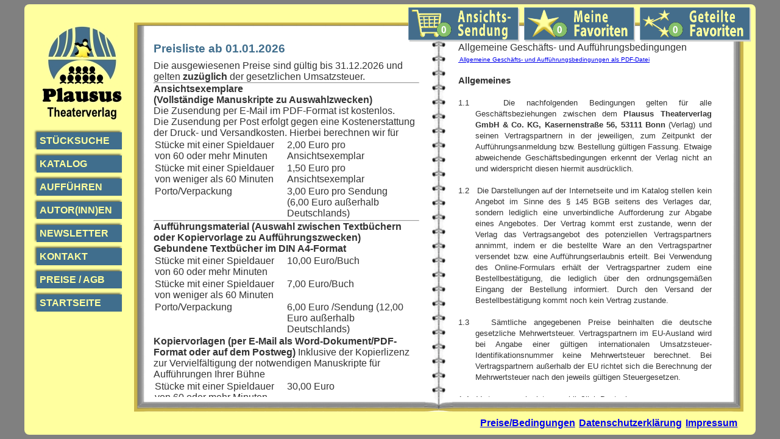

--- FILE ---
content_type: text/html; charset=UTF-8
request_url: https://www.plausus.de/index.php?chapter=65&location=0&PHPSESSID=a26362250f3bd726ba8f2df9c8ac6d5c
body_size: 12656
content:





<!DOCTYPE html><html lang="de"><head><meta charset="utf-8" /><meta name="viewport" content="width=device-width, initial-scale=1 /><link rel="icon" type="image/vnd.microsoft.icon" href="/images/favicon.ico"><link href="/css/plausus_20251107.css" rel="stylesheet"><link href="/css/layout_20250422.css" rel="stylesheet"><link rel="canonical" href="https://www.plausus.de/index.php?chapter=65" /><title>Plausus Theaterverlag - Preise und AGB</title><META NAME="Robots" CONTENT="INDEX,NOFOLLOW"><META NAME="description" CONTENT="Plausus Theaterverlag -  Preise und AGB"><META NAME="keywords" CONTENT="Theaterstück, Theaterstücke, Theater, Verlag, Amateurtheater, theaterverlag, theatertexte, bühnenverlag, bühnenverlage, suchen, krimi, Kinderstück, Märchen, Komödien, deutscher, komödie, drama, märchen, kindertheater, Laienbühnen, Laientheater, Theater-Verlag, Stücke, stücke, Bauerntheater, Laienbuehnen, Laientheater, Volksbühnen, Volksbühne, Volkstheater, Theatergruppe, Theatergruppen, Theatervereine, Theaterverein, Freilichttheater, Freilichtbühne, Freilichtbuehne, Schultheater, Bühnen, Bühne, Bühnenverlag, Theaterprogramm, Volksbühne, Schultheater, Amateurschauspiel, kostenlos, download, Laienspielgruppe, Ansichtsexemplar, Rollen, Rollenheft, Deutschland, Schweiz, Österreich, Autor, Autoren, Autorin, Komödie, Drama, finden"><META NAME="Robots" CONTENT="INDEX,FOLLOW"><META NAME="Language" CONTENT="Deutsch"><META NAME="Author" CONTENT="Plausus Theaterverlag"><META NAME="Revisit" CONTENT="After 7 days"><META NAME="page-topic" CONTENT="Kultur"><META NAME="Title" CONTENT="Theaterverlag Plausus Bühnenverlag für Theaterstücke und Musicals"><meta http-equiv="cache-control" content="no-cache, no-store, must-revalidate" /><meta http-equiv="pragma" content="no-cache" /><meta http-equiv="expires" content="0" /></head><body><kopf><div id="grafiken"><a href="index.php?chapter=9&location=0&PHPSESSID=b61d839da4636fbc4f8de79d677a11cb"><img src="elemente/teilen_grafik.php?anzahl=0" id="warenkorbgrafik" alt="Geteilte Favoriten"></a><a href="index.php?chapter=8&location=0&PHPSESSID=b61d839da4636fbc4f8de79d677a11cb"><img src="elemente/favoriten_grafik.php?anzahl=0" id="warenkorbgrafik" alt="Favoriten"></a><a href="index.php?chapter=7&location=0&PHPSESSID=b61d839da4636fbc4f8de79d677a11cb"><img src="elemente/warenkorb_grafik.php?anzahl=0" id="warenkorbgrafik" alt="Warenkorb"></a></div></kopf><header id="nav-menue"><a href="index.php?chapter=0&location=1&PHPSESSID=b61d839da4636fbc4f8de79d677a11cb" id="bereichlogo"><img src="images/theaterverlag.png"  id="logo_klein" alt="Plausus Theaterverlag"></a><a class="menue-button menue-button-beschr-close" href="#nav-menue-zu">&nbsp;X&nbsp;</a><a class="menue-button menue-button-beschr-open"  href="#nav-menue">MENÜ &#9776;</a><div id="bereich_menue"><nav id="steuerung" role="navigation"><ul><li><a href="index.php?chapter=1&location=1&PHPSESSID=b61d839da4636fbc4f8de79d677a11cb">Stücksuche</a></li><li><a href="index.php?chapter=2&location=1&PHPSESSID=b61d839da4636fbc4f8de79d677a11cb">Katalog</a></li><li><a href="index.php?chapter=3&location=1&PHPSESSID=b61d839da4636fbc4f8de79d677a11cb">Stück aufführen</a></li><li><a href="index.php?chapter=4&location=1&PHPSESSID=b61d839da4636fbc4f8de79d677a11cb">Autor(inn)en</a></li><li><a href="index.php?chapter=51&location=1&PHPSESSID=b61d839da4636fbc4f8de79d677a11cb">Newsletter</a></li><li><a href="index.php?chapter=65&location=1&PHPSESSID=b61d839da4636fbc4f8de79d677a11cb">Preise/Bedingungen</a></li><li><a href="index.php?chapter=6&location=1&PHPSESSID=b61d839da4636fbc4f8de79d677a11cb">Kontakt/Impressum</a></li><li><a href="index.php?chapter=0&location=1&PHPSESSID=b61d839da4636fbc4f8de79d677a11cb">Startseite</a></li></ul></div></nav></header>

<menue_oben><div id="grafiken"><a href="index.php?chapter=7&location=1&PHPSESSID=b61d839da4636fbc4f8de79d677a11cb"><img src="elemente/warenkorb_grafik.php?anzahl=0" id="warenkorbgrafikmobil" alt="Warenkorb"></a><a href="index.php?chapter=8&location=1&PHPSESSID=b61d839da4636fbc4f8de79d677a11cb"><img src="elemente/favoriten_grafik.php?anzahl=0" id="warenkorbgrafikmobil" alt="Favoriten"></a><a href="index.php?chapter=9&location=1&PHPSESSID=b61d839da4636fbc4f8de79d677a11cb"><img src="elemente/teilen_grafik.php?anzahl=0" id="warenkorbgrafikmobil" alt="Geteilte Favoriten"></a></div><div id="menue_oben_menue"><ul><li><a href="index.php?chapter=0&location=1&PHPSESSID=b61d839da4636fbc4f8de79d677a11cb">Start</a></li><li>Preise/Bedingungen</li>        </ul></div></menue_oben><menue_links><a id="logolink" href="index.php?chapter=0&location=0&PHPSESSID=b61d839da4636fbc4f8de79d677a11cb"><img src="/images/theaterverlag.jpg" id="logo" alt="Plausus Theaterverlag"></a><ul id="ml"><li id="ml1"><a href="index.php?chapter=1&location=0&PHPSESSID=b61d839da4636fbc4f8de79d677a11cb">Stücksuche</a></li><li id="ml2"><a href="index.php?chapter=2&location=0&PHPSESSID=b61d839da4636fbc4f8de79d677a11cb">Katalog</a></li><li id="ml2"><a href="index.php?chapter=3&location=0&PHPSESSID=b61d839da4636fbc4f8de79d677a11cb">Aufführen</a></li><li id="ml3"><a href="index.php?chapter=4&location=0&PHPSESSID=b61d839da4636fbc4f8de79d677a11cb">Autor(inn)en</a></li><li id="ml4"><a href="index.php?chapter=51&location=0&PHPSESSID=b61d839da4636fbc4f8de79d677a11cb">Newsletter</a></li><li id="ml5"><a href="index.php?chapter=6&location=0&PHPSESSID=b61d839da4636fbc4f8de79d677a11cb">Kontakt</a></li><li id="ml5"><a href="index.php?chapter=65&location=0&PHPSESSID=b61d839da4636fbc4f8de79d677a11cb">Preise / AGB</a></li><li id="ml6"><a href="index.php?chapter=0&location=0&PHPSESSID=b61d839da4636fbc4f8de79d677a11cb">Startseite</a></li></ul></menue_links><footer><div id="menue_unten"><ul><li><a href="index.php?chapter=65&location=0&PHPSESSID=b61d839da4636fbc4f8de79d677a11cb">Preise/Bedingungen</a></li><li><a href="index.php?chapter=66&location=0&PHPSESSID=b61d839da4636fbc4f8de79d677a11cb">Datenschutzerklärung</a></li><li><a href="index.php?chapter=6&location=0&PHPSESSID=b61d839da4636fbc4f8de79d677a11cb">Impressum</a></li><li></li></ul></div></footer></body></html><spalte1><h1 id="2026">Preisliste ab 01.01.2026</h1>
<br>
<p>Die ausgewiesenen Preise sind gültig bis 31.12.2026 und gelten <b>zuzüglich</b> der gesetzlichen Umsatzsteuer.</p>
<hr>
<p><b>Ansichtsexemplare<br>(Vollständige Manuskripte zu Auswahlzwecken)</b></p>
<p class="fontpreisliste" >Die Zusendung per E-Mail im PDF-Format ist kostenlos.</p>
<p class="fontpreisliste" >Die Zusendung per Post erfolgt gegen eine Kostenerstattung der Druck- und Versandkosten. Hierbei berechnen wir für</p>
<table width="100%">
<tr>
<td class="fontpreisliste" width="50%" valign="TOP">
Stücke mit einer Spieldauer von 60 oder mehr Minuten
</td>
<td class="fontpreisliste" width="50%" valign="TOP">
2,00 Euro pro Ansichtsexemplar
</td>
</tr>
<tr>
<td class="fontpreisliste" width="50%" valign="TOP">
Stücke mit einer Spieldauer von weniger als 60 Minuten
</td>
<td class="fontpreisliste" width="50%" valign="TOP">
1,50 Euro pro Ansichtsexemplar
</td>
</tr>
<tr>
<td class="fontpreisliste" width="50%" valign="TOP">
Porto/Verpackung
</td>
<td class="fontpreisliste" width="50%" valign="TOP">
3,00 Euro pro Sendung<br>(6,00 Euro außerhalb Deutschlands)
</td>
</tr>
</table>
<hr>
<p><b>Aufführungsmaterial (Auswahl zwischen Textbüchern oder Kopiervorlage zu Aufführungszwecken)</b></p>
<p class="fontpreisliste"><b>Gebundene Textbücher im DIN A4-Format</b></p>
<table width="100%">
<tr>
<td class="fontpreisliste" width="50%" valign="TOP">
Stücke mit einer Spieldauer von 60 oder mehr Minuten
</td>
<td class="fontpreisliste" width="50%" valign="TOP">
10,00 Euro/Buch
</td>
</tr>
<tr>
<td class="fontpreisliste" width="50%" valign="TOP">
Stücke mit einer Spieldauer von weniger als 60 Minuten
</td>
<td class="fontpreisliste" width="50%" valign="TOP">

7,00 Euro/Buch
</td>
</tr>
<tr>
<td class="fontpreisliste" width="50%" valign="TOP">
Porto/Verpackung
</td>
<td class="fontpreisliste" width="50%" valign="TOP">

6,00 Euro /Sendung
(12,00 Euro außerhalb Deutschlands)
</td>
</tr>
</table>

<p class="fontpreisliste"><b>Kopiervorlagen (per E-Mail als Word-Dokument/PDF-Format oder auf dem Postweg) </b>
Inklusive der Kopierlizenz zur Vervielfältigung der notwendigen Manuskripte für Aufführungen Ihrer Bühne</p>
<table width="100%">
	<tr>
		<td class="fontpreisliste" width="50%" valign="TOP">
			Stücke mit einer Spieldauer von 60 oder mehr Minuten
		</td>
		<td class="fontpreisliste" width="50%" valign="TOP">
			30,00 Euro
		</td>
	</tr>
	<tr>
		<td class="fontpreisliste" width="50%" valign="TOP">
			Stücke mit einer Spieldauer von weniger als 60 Minuten
		</td>
		<td class="fontpreisliste" width="50%" valign="TOP">
		15,00 Euro
		</td>
	</tr>
	<tr>
		<td class="fontpreisliste" width="50%" valign="TOP">
			zzgl. Porto/Verpackung für Kopiervorlagen per Post
		</td>
		<td class="fontpreisliste" width="50%" valign="TOP">
			3,00 Euro/Sendung (6,00 Euro außerhalb Deutschlands)
		</td>
	</tr>
</table>
<hr>
<p><b>Aufführungsgebühren</b></p>
<p class="fontpreisliste">Die Aufführungsgebühren betragen pro Aufführung 10% der Gesamteinnahmen, aber nicht weniger als die Mindestgebühr, zuzüglich der am Tage der Aufführung gültigen gesetzlichen Mehrwertsteuer. Die aktuelle Mindestgebühr eines Werkes finden Sie auf unserer Internetseite und in unserem aktuellen Katalog bei jedem Stückeintrag.</p>








</spalte1><spalte2>Allgemeine Geschäfts- und Aufführungsbedingungen 

<p><a href="https://www.plausus.de/pdf/auffuehrungsbedingungen.pdf" target="_blank"><font size=1 
face=Arial>&nbsp;Allgemeine Gesch&auml;fts- und Auff&uuml;hrungsbedingungen als 
PDF-Datei</font></a></p>



<p class=MsoNormal><span style='font-size:9.0pt;font-family:"Segoe UI","sans-serif";
color:black'>&nbsp;</span></p>

<p class=MsoNormal style='margin-right:15.3pt'><b><span style='font-size:11.0pt;
font-family:"Arial","sans-serif"'>Allgemeines</span></b></p>

<p class=MsoNormal style='margin-right:15.3pt'><b><span style='font-size:5.0pt;
font-family:"Arial","sans-serif"'>&nbsp;</span></b></p>

<p class=MsoNormal style='margin-top:0cm;margin-right:15.3pt;margin-bottom:
0cm;margin-left:21.25pt;margin-bottom:.0001pt;text-align:justify;text-indent:
-21.25pt'><span style='font-size:9.5pt;font-family:"Arial","sans-serif"'>1.1   Die
nachfolgenden Bedingungen gelten für alle Geschäftsbeziehungen zwischen dem <b>Plausus
Theaterverlag GmbH &amp; Co. KG, Kasernenstraße 56, 53111 Bonn</b> (Verlag) und
seinen Vertragspartnern in der jeweiligen, zum Zeitpunkt der
Aufführungsanmeldung bzw. Bestellung gültigen Fassung. Etwaige abweichende
Geschäftsbedingungen erkennt der Verlag nicht an und widerspricht diesen
hiermit ausdrücklich.</span></p>

<p class=MsoNormal style='margin-right:15.3pt'><b><span style='font-size:2.0pt;
font-family:"Arial","sans-serif"'>&nbsp;</span></b></p>

<p class=MsoNormal style='margin-top:0cm;margin-right:15.3pt;margin-bottom:
0cm;margin-left:21.25pt;margin-bottom:.0001pt;text-align:justify;text-indent:
-21.25pt'><span style='font-size:9.5pt;font-family:"Arial","sans-serif"'>1.2   Die
Darstellungen auf der Internetseite und im Katalog stellen kein Angebot im
Sinne des § 145 BGB seitens des Verlages dar, sondern lediglich eine
unverbindliche Aufforderung zur Abgabe eines Angebotes. Der Vertrag kommt erst
zustande, wenn der Verlag das Vertragsangebot des potenziellen Vertragspartners
annimmt, indem er die bestellte Ware an den Vertragspartner versendet bzw. eine
Aufführungserlaubnis erteilt. Bei Verwendung des Online-Formulars erhält der
Vertragspartner zudem eine Bestellbestätigung, die lediglich über den
ordnungsgemäßen Eingang der Bestellung informiert. Durch den Versand der
Bestellbestätigung kommt noch kein Vertrag zustande.</span></p>

<p class=MsoNormal style='margin-right:15.3pt'><b><span style='font-size:2.0pt;
font-family:"Arial","sans-serif"'>&nbsp;</span></b></p>

<p class=MsoNormal style='margin-top:0cm;margin-right:15.3pt;margin-bottom:
0cm;margin-left:21.25pt;margin-bottom:.0001pt;text-align:justify;text-indent:
-21.25pt'><span style='font-size:9.5pt;font-family:"Arial","sans-serif"'>1.3   Sämtliche
angegebenen Preise beinhalten die deutsche gesetzliche Mehrwertsteuer.
Vertragspartnern im EU-Ausland wird bei Angabe einer gültigen internationalen
Umsatzsteuer-Identifikationsnummer keine Mehrwertsteuer </span><span
style='font-size:10.0pt;font-family:"Arial","sans-serif"'>berechnet. </span><span
style='font-size:9.5pt;font-family:"Arial","sans-serif"'>Bei Vertragspartnern
außerhalb der EU richtet sich die Berechnung der Mehrwertsteuer nach den
jeweils gültigen Steuergesetzen.</span></p>

<p class=MsoNormal style='margin-right:15.3pt'><b><span style='font-size:2.0pt;
font-family:"Arial","sans-serif"'>&nbsp;</span></b></p>

<p class=MsoNormal style='margin-top:0cm;margin-right:15.3pt;margin-bottom:
0cm;margin-left:21.25pt;margin-bottom:.0001pt;text-align:justify;text-indent:
-21.25pt'><span style='font-size:9.5pt;font-family:"Arial","sans-serif"'>1.4   Vertragssprache
ist ausschließlich Deutsch.</span></p>

<p class=MsoNormal style='margin-right:15.3pt'><b><span style='font-size:2.0pt;
font-family:"Arial","sans-serif"'>&nbsp;</span></b></p>

<p class=MsoNormal style='margin-top:0cm;margin-right:15.3pt;margin-bottom:
0cm;margin-left:21.25pt;margin-bottom:.0001pt;text-align:justify;text-indent:
-21.25pt'><span style='font-size:9.5pt;font-family:"Arial","sans-serif"'>1.5   Diese
Geschäfts- und Aufführungsbedingungen können im Internet unter </span><a
href="http://www.plausus.de"><span style='font-size:9.5pt;font-family:"Arial","sans-serif";
color:windowtext;text-decoration:none'>www.plausus.de</span></a><span
style='font-size:9.5pt;font-family:"Arial","sans-serif"'> jederzeit ausgedruckt
oder als pdf-Datei heruntergeladen werden.<i>    </i></span></p>

<p class=MsoNormal><b><span style='font-size:10.0pt;font-family:"Arial","sans-serif"'>&nbsp;</span></b></p>

<p class=MsoHeading9>Aufführung von Bühnenwerken</p>

<p class=MsoNormal style='margin-right:15.3pt'><b><span style='font-size:5.0pt;
font-family:"Arial","sans-serif"'>&nbsp;</span></b></p>

<p class=MsoNormal style='margin-top:0cm;margin-right:15.3pt;margin-bottom:
0cm;margin-left:21.3pt;margin-bottom:.0001pt;text-indent:-21.3pt'><b><span
style='font-size:9.5pt;font-family:"Arial","sans-serif"'>2     Geltung</span></b></p>

<p class=MsoNormal style='margin-right:15.3pt'><b><span style='font-size:2.0pt;
font-family:"Arial","sans-serif"'>&nbsp;</span></b></p>

<p class=MsoBodyTextIndent style='margin-right:15.3pt'>2.1   Die nachfolgenden
Regelungen gelten uneingeschränkt auch für Wohltätigkeitsveranstaltungen,
schulinterne Aufführungen, private Veranstaltungen, Aufführungen in
geschlossenen Kreisen, Proben vor Publikum und Aufführungen ohne Eintrittserhebung
und/oder sonstige Einnahmen. </p>

<p class=MsoNormal style='margin-right:15.3pt'><b><span style='font-size:2.0pt;
font-family:"Arial","sans-serif"'>&nbsp;</span></b></p>

<p class=MsoNormal style='margin-top:0cm;margin-right:15.3pt;margin-bottom:
0cm;margin-left:21.25pt;margin-bottom:.0001pt;text-align:justify;text-indent:
-21.25pt'><span style='font-size:9.5pt;font-family:"Arial","sans-serif"'>2.2   Aufführungen
von Berufsbühnen und Aufführungen, an denen Berufsschauspieler beteiligt sind,
oder andere gewerbliche Aufführungen sind hingegen nur nach dem Abschluss eines
gesonderten Vertrages mit dem Verlag zulässig.</span></p>

<p class=MsoNormal style='margin-top:0cm;margin-right:15.3pt;margin-bottom:
0cm;margin-left:21.25pt;margin-bottom:.0001pt;text-align:justify;text-indent:
-21.25pt'><span style='font-size:5.0pt;font-family:"Arial","sans-serif"'>&nbsp;</span></p>

<p class=MsoNormal style='margin-top:0cm;margin-right:15.3pt;margin-bottom:
0cm;margin-left:21.25pt;margin-bottom:.0001pt;text-align:justify;text-indent:
-21.25pt'><span style='font-size:9.5pt;font-family:"Arial","sans-serif"'>2.3   Der
Vertragspartner bleibt auch dann nach diesen Aufführungsbedingungen gebunden,
wenn als Veranstalter der Aufführung ein Dritter auftritt.</span></p>

<p class=MsoNormal style='margin-right:15.3pt'><b><span style='font-size:5.0pt;
font-family:"Arial","sans-serif"'>&nbsp;</span></b></p>

<p class=MsoNormal style='margin-top:0cm;margin-right:15.3pt;margin-bottom:
0cm;margin-left:21.25pt;margin-bottom:.0001pt;text-align:justify;text-indent:
-21.25pt'><b><span style='font-size:9.5pt;font-family:"Arial","sans-serif"'>3     Ansichtssendungen</span></b></p>

<p class=MsoNormal style='margin-right:15.3pt'><b><span style='font-size:2.0pt;
font-family:"Arial","sans-serif"'>&nbsp;</span></b></p>

<p class=MsoNormal style='margin-top:0cm;margin-right:15.3pt;margin-bottom:
0cm;margin-left:21.25pt;margin-bottom:.0001pt;text-align:justify;text-indent:
-21.25pt'><span style='font-size:9.5pt;font-family:"Arial","sans-serif"'>3.1   Zwecks
Ansicht und Auswahl übersendet der Verlag auf Wunsch unverbindlich vollständige
Manuskripte der Bühnenwerke (Ansichtsexemplare) per Post oder per E-Mail. </span></p>

<p class=MsoNormal style='margin-right:15.3pt'><b><span style='font-size:2.0pt;
font-family:"Arial","sans-serif"'>&nbsp;</span></b></p>

<p class=MsoNormal style='margin-top:0cm;margin-right:15.3pt;margin-bottom:
0cm;margin-left:21.3pt;margin-bottom:.0001pt;text-align:justify;text-indent:
-21.3pt'><span style='font-size:9.5pt;font-family:"Arial","sans-serif"'>3.2   Bei
einer Zusendung per Post sind dem Verlag vom Besteller die Kosten für Druck und
Versand zu erstatten. Diese werden nach der im Zeitpunkt des Vertragsschlusses
gültigen Preisliste berechnet. Die Preisliste ist auf der Internetseite des
Verlages abrufbar und wird auf Anfrage auch per Email an den Vertragspartner
versandt.</span></p>

<p class=MsoNormal style='margin-right:15.3pt'><b><span style='font-size:2.0pt;
font-family:"Arial","sans-serif"'>&nbsp;</span></b></p>

<p class=MsoNormal style='margin-top:0cm;margin-right:15.3pt;margin-bottom:
0cm;margin-left:21.25pt;margin-bottom:.0001pt;text-align:justify'><span
style='font-size:9.5pt;font-family:"Arial","sans-serif"'>Die Ansichtsexemplare
müssen nicht zurückgesendet werden. Eine Rücksendung der Ansichtsexemplare
entbindet nicht von der Zahlung gemäß vorstehender Regelung.</span></p>

<p class=MsoNormal style='margin-right:15.3pt'><b><span style='font-size:2.0pt;
font-family:"Arial","sans-serif"'>&nbsp;</span></b></p>

<p class=MsoNormal style='margin-top:0cm;margin-right:15.3pt;margin-bottom:
0cm;margin-left:21.25pt;margin-bottom:.0001pt;text-align:justify;text-indent:
-21.25pt'><span style='font-size:9.5pt;font-family:"Arial","sans-serif"'>3.3   Die
Zusendung per E-Mail erfolgt kostenlos im pdf-Format. </span></p>

<p class=MsoNormal style='margin-right:15.3pt'><b><span style='font-size:2.0pt;
font-family:"Arial","sans-serif"'>&nbsp;</span></b></p>

<p class=MsoNormal style='margin-top:0cm;margin-right:15.3pt;margin-bottom:
0cm;margin-left:21.25pt;margin-bottom:.0001pt;text-align:justify;text-indent:
-21.25pt'><span style='font-size:9.5pt;font-family:"Arial","sans-serif"'>3.4   Die
Ansichtsexemplare dürfen nicht kopiert oder auf sonstige Weise vervielfältigt
oder weitergegeben werden. Dies gilt auch für in Dateiform zugesandte
Ansichtsexemplare. Elektronisch übersandte Ansichtsexemplare dürfen jedoch
einmalig zum persönlichen Gebrauch ausgedruckt werden. </span></p>

<p class=MsoNormal style='margin-right:15.3pt'><b><span style='font-size:5.0pt;
font-family:"Arial","sans-serif"'>&nbsp;</span></b></p>

<p class=MsoNormal style='margin-top:0cm;margin-right:15.3pt;margin-bottom:
0cm;margin-left:21.25pt;margin-bottom:.0001pt;text-align:justify;text-indent:
-21.25pt'><b><span style='font-size:9.5pt;font-family:"Arial","sans-serif"'>4     Texte
für die Aufführung</span></b></p>

<p class=MsoNormal style='margin-right:15.3pt'><b><span style='font-size:2.0pt;
font-family:"Arial","sans-serif"'>&nbsp;</span></b></p>

<p class=MsoNormal style='margin-top:0cm;margin-right:15.3pt;margin-bottom:
0cm;margin-left:21.25pt;margin-bottom:.0001pt;text-align:justify;text-indent:
-21.25pt'><span style='font-size:9.5pt;font-family:"Arial","sans-serif"'>4.1   Beabsichtigt
der Vertragspartner die Aufführung eines Stückes, so kann er
Aufführungsmaterialien nach seiner Wahl entweder als gebundene Textbücher oder
als Kopiervorlage anfordern. Die Kopiervorlage berechtigt den Vertragspartner
zur eigenständigen Anfertigung eines Rollensatzes des Bühnenwerkes zur eigenen
bühnenmäßigen Aufführung.</span></p>

<p class=MsoNormal style='margin-right:15.3pt'><b><span style='font-size:2.0pt;
font-family:"Arial","sans-serif"'>&nbsp;</span></b></p>

<p class=MsoNormal style='margin-top:0cm;margin-right:15.3pt;margin-bottom:
0cm;margin-left:21.0pt;margin-bottom:.0001pt;text-align:justify;text-indent:
-21.0pt'><span style='font-size:9.5pt;font-family:"Arial","sans-serif"'>4.2<span
style='font:7.0pt "Times New Roman"'>&nbsp;&nbsp;&nbsp; </span></span><span
style='font-size:9.5pt;font-family:"Arial","sans-serif"'>Die Kosten für
Aufführungsmaterialien (Kopiervorlagen und Textbücher) werden nach der im
Zeitpunkt des Vertragsschlusses gültigen Preisliste berechnet. Die Preisliste
ist auf der Internetseite des Verlages abrufbar und wird auf Anfrage auch per
Email an den Vertragspartner versandt.</span></p>

<p class=MsoNormal style='margin-right:15.3pt'><b><span style='font-size:2.0pt;
font-family:"Arial","sans-serif"'>&nbsp;</span></b></p>

<p class=MsoNormal style='margin-top:0cm;margin-right:15.3pt;margin-bottom:
0cm;margin-left:35.25pt;margin-bottom:.0001pt'><span style='font-size:4.0pt;
font-family:"Arial","sans-serif"'>                                               </span></p>

<p class=MsoNormal style='margin-top:0cm;margin-right:15.3pt;margin-bottom:
0cm;margin-left:21.25pt;margin-bottom:.0001pt;text-align:justify;text-indent:
-21.25pt'><span style='font-size:9.5pt;font-family:"Arial","sans-serif"'>4.3   <u>Vorgenannte
Kosten beinhalten keine Aufführungsgebühr. Ein Aufführungsrecht entsteht noch
nicht mit Bestellung bzw. dem Erhalt der Aufführungsmaterialien. Die
Aufführungsmaterialien dürfen ohne Erlaubnis des Verlages weder kopiert,
abgeschrieben noch in sonstiger Weise vervielfältigt werden.<b> </b></u></span></p>

<p class=MsoNormal style='margin-right:15.3pt;text-align:justify'><b><span
style='font-size:5.0pt;font-family:"Arial","sans-serif"'>&nbsp;</span></b></p>

<b><span style='font-size:9.5pt;font-family:"Arial","sans-serif"'><br
clear=all style='page-break-before:always'>
</span></b>

<p class=MsoNormal><b><span style='font-size:9.5pt;font-family:"Arial","sans-serif"'>&nbsp;</span></b></p>

<p class=MsoNormal style='margin-top:0cm;margin-right:15.3pt;margin-bottom:
0cm;margin-left:21.25pt;margin-bottom:.0001pt;text-align:justify;text-indent:
-21.25pt'><b><span style='font-size:9.5pt;font-family:"Arial","sans-serif"'>5     Anmeldung
von Aufführungen, Einräumung des Aufführungsrechtes</span></b><span
style='font-size:9.5pt;font-family:"Arial","sans-serif"'> </span></p>

<p class=MsoNormal style='margin-right:15.3pt'><b><span style='font-size:2.0pt;
font-family:"Arial","sans-serif"'>&nbsp;</span></b></p>

<p class=MsoNormal style='margin-top:0cm;margin-right:15.3pt;margin-bottom:
0cm;margin-left:21.25pt;margin-bottom:.0001pt;text-align:justify;text-indent:
-21.25pt'><span style='font-size:9.5pt;font-family:"Arial","sans-serif"'>5.1   Der
Vertragspartner meldet die beabsichtigten Aufführungstermine unverzüglich nach
deren Festlegung, spätestens jedoch 14 Tage <u>vor</u> der Aufführung an.
Hierzu wird entweder das Formular „Anmeldung von Aufführungen“ oder das
Online-Formular unter </span><a href="http://www.plausus.de/anmeldung"><span
style='font-size:9.5pt;font-family:"Arial","sans-serif";color:windowtext;
text-decoration:none'>www.plausus.de/anmeldung</span></a><span
style='font-size:9.5pt;font-family:"Arial","sans-serif"'> verwendet. </span></p>

<p class=MsoNormal style='margin-right:15.3pt'><b><span style='font-size:2.0pt;
font-family:"Arial","sans-serif"'>&nbsp;</span></b></p>

<p class=MsoNormal style='margin-top:0cm;margin-right:15.3pt;margin-bottom:
0cm;margin-left:21.25pt;margin-bottom:.0001pt;text-align:justify;text-indent:
-21.25pt'><span style='font-size:9.5pt;font-family:"Arial","sans-serif"'>5.2   Eine
Veröffentlichung von Aufführungsterminen (z.B. Presse, Internet) darf erst
erfolgen, wenn die Aufführung genehmigt ist.</span></p>

<p class=MsoNormal style='margin-top:0cm;margin-right:15.3pt;margin-bottom:
0cm;margin-left:21.25pt;margin-bottom:.0001pt;text-align:justify;text-indent:
-21.25pt'><span style='font-size:9.5pt;font-family:"Arial","sans-serif"'>&nbsp;</span></p>

<p class=MsoNormal style='margin-top:0cm;margin-right:15.3pt;margin-bottom:
0cm;margin-left:21.25pt;margin-bottom:.0001pt;text-align:justify;text-indent:
-21.25pt'><span style='font-size:9.5pt;font-family:"Arial","sans-serif"'>5.3   Nach
erfolgter Anmeldung räumt der Verlag, auch im Namen des/der Urheberberechtigten
für die angemeldeten beabsichtigten Aufführungen ein Aufführungsrecht ein
(Aufführungserlaubnis). Ein Anspruch auf Erteilung einer Aufführungserlaubnis
besteht nicht. </span></p>

<p class=MsoNormal><b><span style='font-size:5.0pt;font-family:"Arial","sans-serif"'>&nbsp;</span></b></p>

<p class=MsoNormal style='margin-top:0cm;margin-right:15.3pt;margin-bottom:
0cm;margin-left:21.25pt;margin-bottom:.0001pt;text-align:justify;text-indent:
-21.25pt'><b><span style='font-size:9.5pt;font-family:"Arial","sans-serif"'>6     Inhalt
und Umfang des Aufführungsrechtes</span></b></p>

<p class=MsoNormal style='margin-right:15.3pt'><b><span style='font-size:2.0pt;
font-family:"Arial","sans-serif"'>&nbsp;</span></b></p>

<p class=MsoNormal style='margin-top:0cm;margin-right:15.3pt;margin-bottom:
0cm;margin-left:21.25pt;margin-bottom:.0001pt;text-align:justify;text-indent:
-21.25pt'><span style='font-size:9.5pt;font-family:"Arial","sans-serif"'>6.1   Das
Aufführungsrecht berechtigt zur bühnenmäßigen Darstellung des Stückes an den
gemeldeten Terminen für den jeweils gemeldeten Spielort. Das Aufführungsrecht
wird als einfaches Nutzungsrecht eingeräumt.</span></p>

<p class=MsoNormal style='margin-top:0cm;margin-right:15.3pt;margin-bottom:
0cm;margin-left:21.25pt;margin-bottom:.0001pt;text-align:justify'><u><span
style='font-size:9.5pt;font-family:"Arial","sans-serif"'>Die Durchführung von
Aufführungen ohne zuvor erteilte Erlaubnis ist verboten.</span></u></p>

<p class=MsoNormal style='margin-right:15.3pt'><b><span style='font-size:2.0pt;
font-family:"Arial","sans-serif"'>&nbsp;</span></b></p>

<p class=MsoNormal style='margin-top:0cm;margin-right:15.3pt;margin-bottom:
0cm;margin-left:21.25pt;margin-bottom:.0001pt;text-align:justify;text-indent:
-21.25pt'><span style='font-size:9.5pt;font-family:"Arial","sans-serif"'>6.2   <u>Sonstige
Rechte, insbesondere die Rechte der Bearbeitung, Übersetzung, Verfilmung, Funk-
und Fernsehsendung sowie gewerblichen Aufzeichnung sind nicht umfasst. Sie sind
vorbehalten und werden ausschließlich vom Verlag vergeben.</u></span></p>

<p class=MsoNormal style='margin-right:15.3pt'><b><span style='font-size:2.0pt;
font-family:"Arial","sans-serif"'>&nbsp;</span></b></p>

<p class=MsoNormal style='margin-top:0cm;margin-right:15.3pt;margin-bottom:
0cm;margin-left:21.25pt;margin-bottom:.0001pt;text-align:justify;text-indent:
-21.25pt'><span style='font-size:9.5pt;font-family:"Arial","sans-serif"'>6.3   Der
Vertragspartner weist im Zusammenhang mit der Aufführung (Ankündigungen,
Eintrittskarten, Plakate, Programmhefte usw.) in geeigneter Form schriftlich
auf die Urheberschaft des Autors hin (Namensnennungsrecht). Entsprechendes gilt
bei übersetzten Werken zusätzlich für den Übersetzer. Eine Änderung des
Originaltitels des Stückes (ggf. in der Übersetzung) bedarf der vorherigen
Zustimmung des Verlages</span></p>

<p class=MsoNormal style='margin-right:15.3pt'><b><span style='font-size:5.0pt;
font-family:"Arial","sans-serif"'> </span></b></p>

<p class=MsoNormal style='margin-top:0cm;margin-right:15.3pt;margin-bottom:
0cm;margin-left:21.25pt;margin-bottom:.0001pt;text-align:justify;text-indent:
-21.25pt'><b><span style='font-size:9.5pt;font-family:"Arial","sans-serif"'>7     Aufführungsgebühr<br>
<br>
</span></b></p>

<p class=MsoNormal style='margin-right:15.3pt'><b><span style='font-size:2.0pt;
font-family:"Arial","sans-serif"'>&nbsp;</span></b></p>

<p class=MsoNormal style='margin-top:0cm;margin-right:15.3pt;margin-bottom:
0cm;margin-left:21.25pt;margin-bottom:.0001pt;text-align:justify;text-indent:
-21.25pt'><span style='font-size:9.5pt;font-family:"Arial","sans-serif"'>7.1
Die Aufführungsgebühr entsteht mit jeder Aufführung. Sie beträgt 10% der
Bruttoeinnahmen (Brutto-Kasseneinnahmen, Spenden, Sammlungen, Programmverkäufe
etc.) zuzüglich der gesetzlichen Mehrwertsteuer, mindestens jedoch die für
jedes Stück ausgewiesene aktuelle Mindestgebühr. Die Ausweisung der
Mindestgebühr erfolgt exklusive der gesetzlichen Mehrwertsteuer. Verändert sich
der aktuelle Mehrwertsteuersatz, so wird die Mindestgebühr entsprechend des zum
jeweiligen Aufführungstermin gültigen Mehrwertsteuersatzes angepasst. </span></p>

<p class=MsoNormal style='margin-right:15.3pt'><b><span style='font-size:2.0pt;
font-family:"Arial","sans-serif"'>&nbsp;</span></b></p>

<p class=MsoBlockText style='margin-top:0cm;margin-right:15.3pt;margin-bottom:
0cm;margin-left:21.3pt;margin-bottom:.0001pt;text-indent:-21.3pt'>7.2   Bei
Aufführungen eines Bühnenwerkes, bei denen eine Pauschale für Eintritt und/oder
Essen erhoben wird (Dinnertheater), wird zur Ermittlung der Bruttoeinnahmen 
nach Ziffer 7.1 der Anteil des Eintrittsentgeltes an der Pauschale, mindestens
jedoch ein Satz von 20 % der Pauschale als Bruttoeinnahme nach Ziffer 7.1 
zugrunde gelegt.</p>

<p class=MsoNormal style='margin-right:15.3pt'><b><span style='font-size:2.0pt;
font-family:"Arial","sans-serif"'>&nbsp;</span></b></p>

<p class=MsoNormal style='margin-top:0cm;margin-right:15.3pt;margin-bottom:
0cm;margin-left:21.25pt;margin-bottom:.0001pt;text-align:justify;text-indent:
-21.25pt'><span style='font-size:9.5pt;font-family:"Arial","sans-serif"'>7.3   Ist
der Vertragspartner nicht selbst Veranstalter der Aufführung, so sind für die
Berechnung die durch die Aufführung insgesamt erzielten Bruttoeinnahmen des
Veranstalters und des Vertragspartners maßgeblich. </span></p>

<p class=MsoNormal style='margin-right:15.3pt'><b><span style='font-size:2.0pt;
font-family:"Arial","sans-serif"'>&nbsp;</span></b></p>

<p class=MsoNormal style='margin-top:0cm;margin-right:15.3pt;margin-bottom:
0cm;margin-left:21.25pt;margin-bottom:.0001pt;text-align:justify;text-indent:
-21.25pt'><span style='font-size:9.5pt;font-family:"Arial","sans-serif"'>7.4   Der
Vertragspartner erteilt spätestens einen Monat nach der jeweiligen Aufführung
die zur Berechnung der Aufführungsgebühr notwendigen Auskünfte unter Verwendung
des Formulars „Abrechnung von Aufführungen“. Zuschauerzahlen und Einnahmen sind
hierbei zwingend getrennt nach den jeweiligen Aufführungen anzugeben. Der
Vertragspartner stellt bereits im Vorfeld sicher, dass er, sofern notwendig,
auch über die Einnahmen Dritter Auskunft erteilen kann.</span></p>

<p class=MsoNormal style='margin-right:15.3pt'><b><span style='font-size:2.0pt;
font-family:"Arial","sans-serif"'>&nbsp;</span></b></p>

<p class=MsoNormal style='margin-top:0cm;margin-right:15.3pt;margin-bottom:
0cm;margin-left:21.25pt;margin-bottom:.0001pt;text-align:justify;text-indent:
-21.25pt'><span style='font-size:9.5pt;font-family:"Arial","sans-serif"'>7.5   Der
Verlag stellt die Aufführungsgebühr nach Übersendung des Formulars in Rechnung.
Die Rechnung ist innerhalb von 10 Tagen ab Zugang auszugleichen. Bei
Zahlungsverzug sind Zinsen in Höhe von fünf Prozentpunkten über dem jeweiligen
Basiszinssatz zu zahlen. Bei nicht rechtzeitiger Abrechnung gilt eine Zahlung
von Verzugszinsen ab einem Monat nach Datum der Aufführung vereinbart.</span></p>

<p class=MsoNormal style='margin-right:15.3pt'><b><span style='font-size:2.0pt;
font-family:"Arial","sans-serif"'>&nbsp;</span></b></p>

<p class=MsoNormal style='margin-top:0cm;margin-right:15.3pt;margin-bottom:
0cm;margin-left:21.25pt;margin-bottom:.0001pt;text-align:justify;text-indent:
-21.25pt'><span style='font-size:9.5pt;font-family:"Arial","sans-serif"'>7.6<b><i>   </i></b>Die
Aufführungsgebühr beinhaltet <u>nicht</u> eine etwaige an die GEMA zu zahlende
Vergütung („kleines Recht“, z.B. bei Musikeinlagen). Hierfür ist ausschließlich
der Vertragspartner verantwortlich.</span></p>

<p class=MsoNormal style='margin-right:15.3pt'><b><span style='font-size:2.0pt;
font-family:"Arial","sans-serif"'>&nbsp;</span></b></p>

<p class=MsoNormal style='margin-top:0cm;margin-right:15.3pt;margin-bottom:
0cm;margin-left:21.25pt;margin-bottom:.0001pt;text-align:justify;text-indent:
-21.25pt'><span style='font-size:9.5pt;font-family:"Arial","sans-serif"'>7.7   Bei
Werken aus der Rubrik „Musicals“ sowie bei sonstigen mit einem entsprechenden
Hinweis versehenen Werken beinhaltet die Aufführungsgebühr das Recht zur
bühnenmäßigen Aufführung des Werkes („großes Recht“), welches ausschließlich
der Verlag und nicht etwa die GEMA wahrnimmt.</span></p>

<p class=MsoNormal style='margin-right:15.3pt;text-align:justify'><span
style='font-size:5.0pt;font-family:"Arial","sans-serif"'>   </span></p>

<p class=MsoNormal style='margin-top:0cm;margin-right:15.3pt;margin-bottom:
0cm;margin-left:21.25pt;margin-bottom:.0001pt;text-align:justify;text-indent:
-21.25pt'><b><span style='font-size:9.5pt;font-family:"Arial","sans-serif"'>8     Auskunft</span></b></p>

<p class=MsoNormal style='margin-top:0cm;margin-right:15.3pt;margin-bottom:
0cm;margin-left:21.25pt;margin-bottom:.0001pt;text-align:justify'><span
style='font-size:9.5pt;font-family:"Arial","sans-serif"'>Der Vertragspartner
ist dem Verlag gegenüber verpflichtet, auf Anforderung Auskunft über Art,
Anzahl und Ausmaß der Aufführungen, nicht stattgefundene Aufführungen,
Zuschauerplätze und erzielte Einnahmen zu erteilen. Die Auskunft muss es dem
Verlag ermöglichen, Kosten und Aufführungsgebühren getrennt nach den jeweiligen
Bühnenwerken und Aufführungen zu berechnen. Die Auskunft bezieht sich auch darauf,
ob ein Bühnenwerk, für das Aufführungsmaterialien übersandt wurden, überhaupt
aufgeführt wurde.</span></p>

<p class=MsoNormal style='margin-right:15.3pt'><b><span style='font-size:5.0pt;
font-family:"Arial","sans-serif"'>&nbsp;</span></b></p>

<b><span style='font-size:9.5pt;font-family:"Arial","sans-serif"'><br
clear=all style='page-break-before:always'>
</span></b>

<p class=MsoNormal><b><span style='font-size:9.5pt;font-family:"Arial","sans-serif"'>&nbsp;</span></b></p>

<p class=MsoNormal style='margin-top:0cm;margin-right:15.3pt;margin-bottom:
0cm;margin-left:21.25pt;margin-bottom:.0001pt;text-align:justify;text-indent:
-21.25pt'><b><span style='font-size:9.5pt;font-family:"Arial","sans-serif"'>9     Verstöße
gegen das Urheberrecht, Vertragsstrafe</span></b></p>

<p class=MsoNormal style='margin-right:15.3pt'><b><span style='font-size:2.0pt;
font-family:"Arial","sans-serif"'>&nbsp;</span></b></p>

<p class=MsoNormal style='margin-top:0cm;margin-right:15.3pt;margin-bottom:
0cm;margin-left:21.25pt;margin-bottom:.0001pt;text-align:justify;text-indent:
-21.25pt'><span style='font-size:9.5pt;font-family:"Arial","sans-serif"'>9.1   <u>Verstöße
gegen das Urheberrecht, insbesondere nicht genehmigte Aufführungen, mangelnde
Auskunftserteilung und unerlaubte Vervielfältigung der Manuskripte (Textbücher,
Kopiervorlagen, Ansichtsexemplare) werden zivilrechtlich und gegebenenfalls
strafrechtlich verfolgt. </u></span></p>

<p class=MsoNormal style='margin-right:15.3pt'><b><span style='font-size:2.0pt;
font-family:"Arial","sans-serif"'>&nbsp;</span></b></p>

<p class=MsoNormal style='margin-top:0cm;margin-right:15.3pt;margin-bottom:
0cm;margin-left:21.25pt;margin-bottom:.0001pt;text-align:justify;text-indent:
-21.25pt'><span style='font-size:9.5pt;font-family:"Arial","sans-serif"'>9.2   Vervielfältigungen
der Ansichtsexemplare statt des Bezuges von Aufführungsmaterialien lösen
doppelte<span style='background:yellow'> </span>Kosten nach Ziffer 4 für die
Kopiervorlage aus.</span></p>

<p class=MsoNormal style='margin-top:0cm;margin-right:15.3pt;margin-bottom:
0cm;margin-left:21.25pt;margin-bottom:.0001pt;text-align:justify;text-indent:
-21.25pt'><span style='font-size:2.0pt;font-family:"Arial","sans-serif"'>&nbsp;</span></p>

<p class=MsoNormal style='margin-top:0cm;margin-right:15.3pt;margin-bottom:
0cm;margin-left:21.25pt;margin-bottom:.0001pt;text-align:justify;text-indent:
-21.25pt'><span style='font-size:9.5pt;font-family:"Arial","sans-serif"'>9.3   Für
jede Aufführung ohne Erlaubnis des Verlages zahlt der Vertragspartner eine
Vertragsstrafe in Höhe der doppelten Aufführungsgebühr nach Ziffer 7. Zudem
ersetzt der Vertragspartner die Kosten, die durch etwaige Nachforschungen
entstanden sind.  </span></p>

<p class=MsoNormal style='margin-right:15.3pt'><b><span style='font-size:2.0pt;
font-family:"Arial","sans-serif"'>&nbsp;</span></b></p>

<p class=MsoNormal style='margin-top:0cm;margin-right:15.3pt;margin-bottom:
0cm;margin-left:21.25pt;margin-bottom:.0001pt;text-align:justify;text-indent:
-21.25pt'><span style='font-size:9.5pt;font-family:"Arial","sans-serif"'>9.4   Kommt
der Vertragspartner seiner Verpflichtung zur Abrechnung von Aufführungen nicht
nach, kann der Verlag nach Ablauf der Frist von einem Monat nach Ziffer 7.4
wählen, ob er den Auskunftsanspruch durchsetzt oder stattdessen als
Vertragsstrafe die dreifache Mindestaufführungsgebühr verlangt.</span></p>

<p class=MsoNormal><b><span style='font-size:11.0pt;font-family:"Arial","sans-serif"'>&nbsp;</span></b></p>

<p class=MsoNormal><b><span style='font-size:11.0pt;font-family:"Arial","sans-serif"'>Verkauf
von Büchern, sonstigen Medien und Theaterbedarf</span></b></p>

<p class=MsoNormal><b><span style='font-size:10.0pt;font-family:"Arial","sans-serif"'>&nbsp;</span></b></p>

<p class=MsoNormal style='margin-top:0cm;margin-right:15.3pt;margin-bottom:
0cm;margin-left:21.25pt;margin-bottom:.0001pt;text-align:justify;text-indent:
-21.25pt'><b><span style='font-size:10.0pt;font-family:"Arial","sans-serif"'>10    Lieferung,
Versandkosten, Bezahlung, Zölle, Eigentumsvorbehalt</span></b></p>

<p class=MsoNormal style='margin-right:15.3pt'><b><span style='font-size:2.0pt;
font-family:"Arial","sans-serif"'>&nbsp;</span></b></p>

<p class=MsoNormal style='margin-top:0cm;margin-right:15.3pt;margin-bottom:
0cm;margin-left:21.25pt;margin-bottom:.0001pt;text-align:justify;text-indent:
-21.25pt'><span style='font-size:9.5pt;font-family:"Arial","sans-serif"'>10.1 Der
Verlag ist zu Teillieferungen berechtigt, sofern dies dem Vertragspartner
zumutbar ist. Sofern Teillieferungen vorgenommen werden, übernimmt der Verlag
die zusätzlichen Portokosten.<i> </i></span></p>

<p class=MsoNormal style='margin-top:0cm;margin-right:15.3pt;margin-bottom:
0cm;margin-left:21.25pt;margin-bottom:.0001pt;text-align:justify;text-indent:
-21.25pt'><span style='font-size:2.0pt;font-family:"Arial","sans-serif"'>&nbsp;</span></p>

<p class=MsoNormal style='margin-top:0cm;margin-right:15.3pt;margin-bottom:
0cm;margin-left:21.25pt;margin-bottom:.0001pt;text-align:justify;text-indent:
-21.25pt'><span style='font-size:9.5pt;font-family:"Arial","sans-serif"'>10.2<i> </i>Die
Höhe der Versandkosten ist der Versandkostenübersicht zu entnehmen.</span></p>

<p class=MsoNormal style='margin-top:0cm;margin-right:15.3pt;margin-bottom:
0cm;margin-left:21.25pt;margin-bottom:.0001pt;text-align:justify;text-indent:
-21.25pt'><span style='font-size:2.0pt;font-family:"Arial","sans-serif"'>&nbsp;</span></p>

<p class=MsoNormal style='margin-top:0cm;margin-right:15.3pt;margin-bottom:
0cm;margin-left:21.25pt;margin-bottom:.0001pt;text-align:justify;text-indent:
-21.25pt'><span style='font-size:9.5pt;font-family:"Arial","sans-serif"'>10.3<i> </i>Der
Versand erfolgt auf Rechnung.</span></p>

<p class=MsoNormal style='margin-top:0cm;margin-right:15.3pt;margin-bottom:
0cm;margin-left:21.25pt;margin-bottom:.0001pt;text-align:justify;text-indent:
-21.25pt'><span style='font-size:2.0pt;font-family:"Arial","sans-serif"'>&nbsp;</span></p>

<p class=MsoBodyTextIndent style='margin-right:15.3pt'>10.4 Bei Wareneinfuhren
in Länder außerhalb Deutschlands können Einfuhrabgaben anfallen und
Export-beschränkungen bestehen. Der Vertragspartner ist für die ordnungsgemäße
Anmeldung und Abführung etwaiger Zölle und Gebühren verantwortlich.</p>

<p class=MsoNormal style='margin-top:0cm;margin-right:15.3pt;margin-bottom:
0cm;margin-left:21.25pt;margin-bottom:.0001pt;text-align:justify;text-indent:
-21.25pt'><span style='font-size:2.0pt;font-family:"Arial","sans-serif"'>&nbsp;</span></p>

<p class=MsoNormal style='margin-top:0cm;margin-right:15.3pt;margin-bottom:
0cm;margin-left:21.25pt;margin-bottom:.0001pt;text-align:justify;text-indent:
-21.25pt'><span style='font-size:9.5pt;font-family:"Arial","sans-serif"'>10.5 Die
gelieferte Ware bleibt bis zur vollständigen Bezahlung im Eigentum des
Verlages.</span></p>

<p class=MsoNormal style='margin-right:15.3pt'><b><span style='font-size:10.0pt;
font-family:"Arial","sans-serif"'>&nbsp;</span></b></p>

<p class=MsoNormal style='margin-top:0cm;margin-right:15.3pt;margin-bottom:
0cm;margin-left:21.25pt;margin-bottom:.0001pt;text-align:justify;text-indent:
-21.25pt'><b><span style='font-size:10.0pt;font-family:"Arial","sans-serif"'>11    Gewährleistung</span></b></p>

<p class=MsoNormal style='margin-right:15.3pt'><b><span style='font-size:2.0pt;
font-family:"Arial","sans-serif"'>&nbsp;</span></b></p>

<p class=MsoBodyTextIndent style='margin-right:15.3pt'>11.1 Der Verlag steht im
Rahmen der gesetzlichen Bestimmungen für Mängel ein, die bei der Übergabe der
Ware vorhanden sind. Die Gewährleistungsfrist beträgt zwei Jahre ab Ablieferung
der Ware.</p>

<p class=MsoNormal style='margin-top:0cm;margin-right:15.3pt;margin-bottom:
0cm;margin-left:25.5pt;margin-bottom:.0001pt;text-align:justify;text-indent:
-25.5pt'><span style='font-size:2.0pt;font-family:"Arial","sans-serif"'>&nbsp;</span></p>

<p class=MsoBodyTextIndent style='margin-right:15.3pt'>11.2 Ist der
Vertragspartner Unternehmer (§ 14 BGB), ist die Gewährleistungsfrist abweichend
von Ziffer 10.1 auf ein Jahr beschränkt.           </p>

<p class=MsoNormal><b><span style='font-size:10.0pt;font-family:"Arial","sans-serif"'>&nbsp;</span></b></p>

<p class=MsoNormal><b><span style='font-size:2.0pt;font-family:"Arial","sans-serif"'>&nbsp;</span></b></p>

<p class=MsoNormal style='margin-left:21.25pt;text-align:justify;text-indent:
-21.25pt'><b><span style='font-size:10.0pt;font-family:"Arial","sans-serif"'>12    Widerrufsrecht
für Verbraucher</span></b></p>

<p class=MsoNormal style='margin-right:15.25pt'><b><span style='font-size:2.0pt;
font-family:"Arial","sans-serif"'>&nbsp;</span></b></p>

<p class=MsoNormal><b><span style='font-size:3.0pt;font-family:"Arial","sans-serif"'>                                               </span></b></p>

<table class=MsoNormalTable border=1 cellspacing=0 cellpadding=0
 style='margin-left:5.4pt;background:#D9D9D9;border-collapse:collapse;
 border:none'>
 <tr>
  <td width=660 valign=top style='width:495.0pt;border:double windowtext 4.5pt;
  padding:0cm 5.4pt 0cm 5.4pt'>
  <p class=MsoNormal style='margin-right:21.4pt;text-indent:35.45pt'><b><span
  style='font-size:1.0pt;font-family:"Arial","sans-serif"'>&nbsp;</span></b></p>
  <p class=MsoPlainText><b><span style='font-size:4.0pt;font-family:"Arial","sans-serif"'>&nbsp;</span></b></p>
  <p class=MsoPlainText align=center style='text-align:center'><b><span
  style='font-family:"Arial","sans-serif"'>Widerrufsbelehrung (Kaufvertrag)</span></b></p>
  <p class=MsoPlainText align=center style='text-align:center'><b><span
  style='font-family:"Arial","sans-serif"'>&nbsp;</span></b></p>
  <p class=MsoPlainText><b><span style='font-family:"Arial","sans-serif"'>Widerrufsrecht</span></b></p>
  <p class=MsoPlainText><b><span style='font-family:"Arial","sans-serif"'>&nbsp;</span></b></p>
  <p class=MsoPlainText><b><span style='font-family:"Arial","sans-serif"'>Sie
  haben das Recht, binnen vierzehn Tagen ohne Angabe von Gründen diesen Vertrag
  zu widerrufen.</span></b></p>
  <p class=MsoPlainText><b><span style='font-family:"Arial","sans-serif"'>Die
  Widerrufsfrist beträgt vierzehn Tage ab dem Tag, an dem Sie oder ein von
  Ihnen benannter Dritter, der nicht der Beförderer ist, die Waren in Besitz
  genommen haben bzw. hat.</span></b></p>
  <p class=MsoPlainText><b><span style='font-family:"Arial","sans-serif"'>Um
  Ihr Widerrufsrecht auszuüben, müssen Sie uns </span></b></p>
  <p class=MsoNormal style='margin-left:35.4pt'><span style='font-size:10.0pt;
  font-family:"Arial","sans-serif"'>Plausus Theaterverlag GmbH &amp; Co. KG,
  Kasernenstraße 56, 53111 Bonn</span></p>
  <p class=MsoNormal style='margin-left:35.4pt'><span style='font-size:10.0pt;
  font-family:"Arial","sans-serif"'>E-Mail: </span><a
  href="mailto:info@plausus.de" title="mailto:info@plausus.de"><span
  style='font-size:10.0pt;font-family:"Arial","sans-serif";color:windowtext;
  text-decoration:none'>info@plausus.de</span></a><span style='font-size:10.0pt;
  font-family:"Arial","sans-serif"'> / Fax: 0228/3694815</span></p>
  <p class=MsoPlainText><b><span style='font-family:"Arial","sans-serif"'>mittels
  einer eindeutigen Erklärung (z.B. ein mit der Post versandter Brief, Telefax
  oder E-Mail) über Ihren Entschluss, diesen Vertrag zu widerrufen,
  informieren. </span></b></p>
  <p class=MsoPlainText><b><span style='font-family:"Arial","sans-serif"'>Zur
  Wahrung der Widerrufsfrist reicht es aus, dass Sie die Mitteilung über die
  Ausübung des Widerrufsrechts vor Ablauf der Widerrufsfrist absenden.</span></b></p>
  <p class=MsoPlainText><b><span style='font-family:"Arial","sans-serif"'>&nbsp;</span></b></p>
  <p class=MsoPlainText><b><span style='font-family:"Arial","sans-serif"'>Folgen
  des Widerrufs</span></b></p>
  <p class=MsoPlainText><b><span style='font-family:"Arial","sans-serif"'>&nbsp;</span></b></p>
  <p class=MsoPlainText><b><span style='font-family:"Arial","sans-serif"'>Wenn
  Sie diesen Vertrag widerrufen, haben wir Ihnen alle Zahlungen, die wir von
  Ihnen erhalten haben, einschließlich der Lieferkosten (mit Ausnahme der
  zusätzlichen Kosten, die sich daraus ergeben, dass Sie eine andere Art der
  Lieferung als die von uns angebotene, günstigste Standardlieferung gewählt
  haben), unverzüglich und spätestens binnen vierzehn Tagen ab dem Tag
  zurückzuzahlen, an dem die Mitteilung über Ihren Widerruf dieses Vertrags bei
  uns eingegangen ist. Für diese Rückzahlung verwenden wir dasselbe
  Zahlungsmittel, das Sie bei der ursprünglichen Transaktion eingesetzt haben,
  es sei denn, mit Ihnen wurde ausdrücklich etwas anderes vereinbart; in keinem
  Fall werden Ihnen wegen dieser Rückzahlung Entgelte berechnet. </span></b></p>
  <p class=MsoPlainText><b><span style='font-family:"Arial","sans-serif"'>Wir
  können die Rückzahlung verweigern, bis wir die Waren wieder zurückerhalten
  haben oder bis Sie den Nachweis erbracht haben, dass Sie die Waren
  zurückgesandt haben, je nachdem, welches der frühere Zeitpunkt ist.</span></b></p>
  <p class=MsoPlainText><b><span style='font-family:"Arial","sans-serif"'>Sie
  haben die Waren unverzüglich und in jedem Fall spätestens binnen vierzehn
  Tagen ab dem Tag, an dem Sie uns über den Widerruf dieses Vertrags
  unterrichten, an uns zurückzusenden oder zu übergeben. Die Frist ist gewahrt,
  wenn Sie die Waren vor Ablauf der Frist von vierzehn Tagen absenden.</span></b></p>
  <p class=MsoPlainText><b><span style='font-family:"Arial","sans-serif"'>Sie
  tragen die unmittelbaren Kosten der Rücksendung der Waren.</span></b></p>
  <p class=MsoPlainText><b><span style='font-family:"Arial","sans-serif"'>&nbsp;</span></b></p>
  <p class=MsoPlainText><b><span style='font-family:"Arial","sans-serif"'>Ende
  der Widerrufsbelehrung</span></b></p>
  <p class=MsoPlainText><b><span style='font-size:4.0pt;font-family:"Arial","sans-serif"'> </span></b></p>
  </td>
 </tr>
</table>

<p class=MsoNormal>&nbsp;</p>

<p class=MsoNormal style='margin-right:21.4pt;text-indent:35.45pt'><b><span
style='font-size:1.0pt;font-family:"Arial","sans-serif"'>&nbsp;</span></b></p>

<p class=MsoPlainText><b><span style='font-size:4.0pt;font-family:"Arial","sans-serif"'>&nbsp;</span></b></p>

<table class=MsoNormalTable border=1 cellspacing=0 cellpadding=0
 style='margin-left:5.4pt;background:#D9D9D9;border-collapse:collapse;
 border:none'>
 <tr>
  <td width=660 valign=top style='width:495.0pt;border:solid windowtext 3.0pt;
  padding:0cm 5.4pt 0cm 5.4pt'>
  <p class=MsoNormal style='margin-right:21.4pt;text-indent:35.45pt'><b><span
  style='font-size:1.0pt;font-family:"Arial","sans-serif"'>&nbsp;</span></b></p>
  <p class=MsoPlainText><b><span style='font-size:4.0pt;font-family:"Arial","sans-serif"'>&nbsp;</span></b></p>
  <p class=MsoPlainText align=center style='text-align:center'><b><span
  style='font-family:"Arial","sans-serif"'>Widerrufsbelehrung
  (Dienstleistungen)</span></b></p>
  <p class=MsoPlainText><span style='font-size:4.0pt;font-family:"Arial","sans-serif"'>&nbsp;</span></p>
  <p class=MsoPlainText><b><span style='font-family:"Arial","sans-serif"'>Widerrufsrecht</span></b></p>
  <p class=MsoPlainText><b><span style='font-family:"Arial","sans-serif"'>&nbsp;</span></b></p>
  <p class=MsoPlainText><b><span style='font-family:"Arial","sans-serif"'>Sie
  haben das Recht, binnen vierzehn Tagen ohne Angabe von Gründen diesen Vertrag
  zu widerrufen.</span></b></p>
  <p class=MsoPlainText><b><span style='font-family:"Arial","sans-serif"'>Die
  Widerrufsfrist beträgt vierzehn Tage ab dem Tag </span></b><b><span
  style='font-family:"Arial","sans-serif"'>des Vertragsabschlusses.</span></b></p>
  <p class=MsoPlainText><b><span style='font-family:"Arial","sans-serif"'>Um
  Ihr Widerrufsrecht auszuüben, müssen Sie uns </span></b></p>
  <p class=MsoNormal style='margin-left:35.4pt'><span style='font-size:10.0pt;
  font-family:"Arial","sans-serif"'>Plausus Theaterverlag GmbH &amp; Co. KG,
  Kasernenstraße 56, 53111 Bonn</span></p>
  <p class=MsoNormal style='margin-left:35.4pt'><span style='font-size:10.0pt;
  font-family:"Arial","sans-serif"'>E-Mail: </span><a
  href="mailto:info@plausus.de" title="mailto:info@plausus.de"><span
  style='font-size:10.0pt;font-family:"Arial","sans-serif";color:windowtext;
  text-decoration:none'>info@plausus.de</span></a><span style='font-size:10.0pt;
  font-family:"Arial","sans-serif"'> / Fax: 0228/3694815</span></p>
  <p class=MsoPlainText><b><span style='font-family:"Arial","sans-serif"'>mittels
  einer eindeutigen Erklärung (z.B. ein mit der Post versandter Brief, Telefax
  oder E-Mail) über Ihren Entschluss, diesen Vertrag zu widerrufen, informieren.
  </span></b></p>
  <p class=MsoPlainText><b><span style='font-family:"Arial","sans-serif"'>Zur
  Wahrung der Widerrufsfrist reicht es aus, dass Sie die Mitteilung über die
  Ausübung des Widerrufsrechts vor Ablauf der Widerrufsfrist absenden.</span></b></p>
  <p class=MsoPlainText><b><span style='font-family:"Arial","sans-serif"'>&nbsp;</span></b></p>
  <p class=MsoPlainText><b><span style='font-family:"Arial","sans-serif"'>Folgen
  des Widerrufs</span></b></p>
  <p class=MsoPlainText><b><span style='font-family:"Arial","sans-serif"'>&nbsp;</span></b></p>
  <p class=MsoPlainText><b><span style='font-family:"Arial","sans-serif"'>Wenn
  Sie diesen Vertrag widerrufen, haben wir Ihnen alle Zahlungen, die wir von
  Ihnen erhalten haben, einschließlich der Lieferkosten (mit Ausnahme der
  zusätzlichen Kosten, die sich daraus ergeben, dass Sie eine andere Art der
  Lieferung als die von uns angebotene, günstigste Standardlieferung gewählt
  haben), unverzüglich und spätestens binnen vierzehn Tagen ab dem Tag
  zurückzuzahlen, an dem die Mitteilung über Ihren Widerruf dieses Vertrags bei
  uns eingegangen ist. Für diese Rückzahlung verwenden wir dasselbe
  Zahlungsmittel, das Sie bei der ursprünglichen Transaktion eingesetzt haben,
  es sei denn, mit Ihnen wurde ausdrücklich etwas anderes vereinbart; in keinem
  Fall werden Ihnen wegen dieser Rückzahlung Entgelte berechnet. </span></b></p>
  <p class=MsoPlainText><b><span style='font-family:"Arial","sans-serif"'>Haben
  Sie verlangt, dass die Dienstleistungen während der Widerrufsfrist beginnen
  soll, so haben Sie uns einen angemessenen Betrag zu zahlen, der dem Anteil
  der bis zu dem Zeitpunkt, zu dem Sie uns von der Ausübung des Widerrufsrechts
  hinsichtlich dieses Vertrags unterrichten, bereits erbrachten
  Dienstleistungen im Vergleich zum Gesamtumfang der im Vertrag vorgesehenen
  Dienstleistungen entspricht.</span></b></p>
  <p class=MsoPlainText><b><span style='font-family:"Arial","sans-serif"'>&nbsp;</span></b></p>
  <p class=MsoPlainText><b><span style='font-family:"Arial","sans-serif"'>Ende
  der Widerrufsbelehrung</span></b></p>
  <p class=MsoPlainText><b><span style='font-size:4.0pt;font-family:"Arial","sans-serif"'> </span></b></p>
  </td>
 </tr>
</table>

<p class=MsoNormal><b><span style='font-size:2.0pt;font-family:"Arial","sans-serif"'>&nbsp;</span></b></p>

<p class=MsoNormal><b><span style='font-size:2.0pt;font-family:"Arial","sans-serif"'>&nbsp;</span></b></p>

<p class=MsoNormal><b><span style='font-size:2.0pt;font-family:"Arial","sans-serif"'>&nbsp;</span></b></p>

<p class=MsoNormal><b><span style='font-size:11.0pt;font-family:"Arial","sans-serif"'>&nbsp;</span></b></p>

<p class=MsoNormal><b><span style='font-size:11.0pt;font-family:"Arial","sans-serif"'>&nbsp;</span></b></p>

<p class=MsoNormal style='margin-left:14.2pt;text-indent:-14.2pt'><b><span
style='font-size:11.0pt;font-family:"Arial","sans-serif"'>13
Online-Streitbeilegung (OS)</span></b></p>

<p class=MsoNormal style='margin-left:14.2pt;text-indent:-14.2pt'><b><span
style='font-size:2.0pt;font-family:"Arial","sans-serif"'>&nbsp;</span></b></p>

<p class=MsoNormal style='margin-right:15.3pt'><b><span style='font-size:9.5pt;
font-family:"Arial","sans-serif"'>Die Europäische Kommission stellt eine
Plattform zur Online-Streitbeilegung (OS) bereit, die Sie hier finden </span></b><a
href="http://ec.europa.eu/consumers/odr/" target="_blank"><b><span
style='font-size:9.5pt;font-family:"Arial","sans-serif"'>http://ec.europa.eu/consumers/odr/</span></b></a><b><span
style='font-size:9.5pt;font-family:"Arial","sans-serif"'>. Verbraucher haben
die Möglichkeit, diese Plattform für die Beilegung ihrer Streitigkeiten zu
nutzen. Unsere Email-Adresse lautet: info@plausus.de</span></b></p>

<p class=MsoNormal><b><span style='font-size:11.0pt;font-family:"Arial","sans-serif"'>&nbsp;</span></b></p>

<p class=MsoNormal style='margin-left:21.3pt;text-indent:-21.3pt'><b><span
style='font-size:11.0pt;font-family:"Arial","sans-serif"'>14 Datenschutz</span></b></p>

<p class=MsoNormal><b><span style='font-size:3.0pt;font-family:"Arial","sans-serif"'>&nbsp;</span></b></p>

<p class=MsoNormal style='margin-top:0cm;margin-right:15.3pt;margin-bottom:
0cm;margin-left:25.5pt;margin-bottom:.0001pt;text-align:justify;text-indent:
-25.5pt'><span style='font-size:10.0pt;font-family:"Arial","sans-serif"'>14.1  Der
Verlag verpflichtet sich, personenbezogene Daten der Vertragspartner gemäß den
datenschutz-rechtlichen Bestimmungen zu behandeln. </span></p>

<p class=MsoNormal style='margin-right:15.3pt'><b><span style='font-size:3.0pt;
font-family:"Arial","sans-serif"'>&nbsp;</span></b></p>

<p class=MsoNormal style='margin-top:0cm;margin-right:15.3pt;margin-bottom:
0cm;margin-left:25.5pt;margin-bottom:.0001pt;text-align:justify;text-indent:
-25.5pt'><span style='font-size:10.0pt;font-family:"Arial","sans-serif"'>14.2  Personenbezogene
Daten werden nur für vertragliche Zwecke erhoben, verarbeitet und genutzt.
Hiervon umfasst ist bei Aufführungen die Weitergabe des Namens des
Vertragspartners und der Informationen nach Ziffer 7.4 an den
Urheberberechtigten zwecks Abrechnung zwischen Verlag und Urheberberechtigtem.
Ein Verkauf oder sonstige Weitergabe von Daten an Dritte erfolgt nicht.</span></p>

<p class=MsoNormal style='margin-right:15.3pt'><b><span style='font-size:3.0pt;
font-family:"Arial","sans-serif"'>&nbsp;</span></b></p>

<p class=MsoNormal style='margin-top:0cm;margin-right:15.3pt;margin-bottom:
0cm;margin-left:25.5pt;margin-bottom:.0001pt;text-align:justify;text-indent:
-25.5pt'><span style='font-size:10.0pt;font-family:"Arial","sans-serif"'>14.3  Der
Vertragspartner hat zudem die Möglichkeit, in die Weitergabe seiner
Kontaktdaten an den Urheber-berechtigten einzuwilligen, damit dieser die Daten
seinerseits für eine Kontaktaufnahme (zwecks Austausch über die praktische
Umsetzung des Werkes, Empfehlung neuer Werke usw.) nutzen kann. Die
Einwilligung kann bei Aufführungsanmeldung und/oder Aufführungsabrechnung
erteilt werden.</span></p>

<p class=MsoNormal style='margin-right:15.3pt'><b><span style='font-size:3.0pt;
font-family:"Arial","sans-serif"'>                                               </span></b></p>

<p class=MsoNormal style='margin-top:0cm;margin-right:15.3pt;margin-bottom:
0cm;margin-left:25.5pt;margin-bottom:.0001pt;text-align:justify;text-indent:
-25.5pt'><span style='font-size:10.0pt;font-family:"Arial","sans-serif"'>14.4  Auf
schriftliche Anfrage erteilt der Verlag Auskunft über die gespeicherten Daten.</span></p>

<p class=MsoNormal><b><span style='font-size:10.0pt;font-family:"Arial","sans-serif"'>&nbsp;</span></b></p>

<p class=MsoNormal><b><span style='font-size:3.0pt;font-family:"Arial","sans-serif"'>&nbsp;</span></b></p>

<p class=MsoNormal><b><span style='font-size:11.0pt;font-family:"Arial","sans-serif"'>15
Schlussbestimmungen</span></b></p>

<p class=MsoNormal style='margin-left:35.45pt;text-align:justify;text-indent:
-35.45pt'><span style='font-size:4.0pt;font-family:"Arial","sans-serif"'>&nbsp;</span></p>

<p class=MsoNormal style='margin-top:0cm;margin-right:15.3pt;margin-bottom:
0cm;margin-left:25.5pt;margin-bottom:.0001pt;text-align:justify;text-indent:
-25.5pt'><span style='font-size:10.0pt;font-family:"Arial","sans-serif"'>15.1  Es
gilt deutsches Recht unter Ausschluss des UN-Kaufrechts (CISGG). </span></p>

<p class=MsoNormal style='margin-top:0cm;margin-right:15.3pt;margin-bottom:
0cm;margin-left:35.45pt;margin-bottom:.0001pt;text-align:justify;text-indent:
-35.45pt'><span style='font-size:4.0pt;font-family:"Arial","sans-serif"'>&nbsp;</span></p>

<p class=MsoNormal style='margin-top:0cm;margin-right:15.3pt;margin-bottom:
0cm;margin-left:25.5pt;margin-bottom:.0001pt;text-align:justify;text-indent:
-25.5pt'><span style='font-size:10.0pt;font-family:"Arial","sans-serif"'>15.2  Sofern
der Vertragspartner Kaufmann ist, richtet sich der Gerichtstand nach dem Sitz
des Verlages. Dies gilt auch, sofern ein Vertragspartner, der kein Verbraucher
ist, keinen allgemeinen Gerichtsstand in Deutschland hat. </span></p>

<p class=MsoNormal style='margin-top:0cm;margin-right:15.3pt;margin-bottom:
0cm;margin-left:35.45pt;margin-bottom:.0001pt;text-align:justify;text-indent:
-35.45pt'><span style='font-size:4.0pt;font-family:"Arial","sans-serif"'>&nbsp;</span></p>

<p class=MsoNormal style='margin-top:0cm;margin-right:15.3pt;margin-bottom:
0cm;margin-left:25.5pt;margin-bottom:.0001pt;text-align:justify;text-indent:
-25.5pt'><span style='font-size:10.0pt;font-family:"Arial","sans-serif"'>15.3  Sollten
eine oder mehrere Bestimmungen dieser allgemeinen Geschäftsbedingungen ganz
oder teilweise unwirksam sein, so wird die Wirksamkeit der Geschäftsbedingungen
im Übrigen nicht berührt.</span></p>

<p class=MsoNormal>&nbsp;</p>

</div>

</spalte2><spalte3><h1>Preise/Bedingungen</h1><h2><a href="index.php?chapter=67&location=1&PHPSESSID=b61d839da4636fbc4f8de79d677a11cb">Preisliste</a></h2><h2><a href="index.php?chapter=68&location=1&PHPSESSID=b61d839da4636fbc4f8de79d677a11cb">Allgemeine Geschäfts- und Aufführungsbedingungen</a></h2></spalte3><warenkorb></warenkorb>

--- FILE ---
content_type: text/css
request_url: https://www.plausus.de/css/plausus_20251107.css
body_size: 25465
content:
.modalWindow {
position: fixed;
top: 0;
right: 0;
bottom: 0;
left: 0;
background: rgba(0,0,0,0.2);
z-index: 99999;
opacity:0;
pointer-events: none;
text-align:left;
}
.modalWindow:target {
opacity:1;
pointer-events: auto;
}
.modalWindow > div {
width: 500px;
position: relative;
margin: 10% auto;
background: #fff;
}

/* chatbot */
#chatbot {
	min-height: 500px;	
	max-height: 500px;	
	overflow: hidden;
	display: flex;
	overflow-y: scroll;
	
	
	
}



/* Das Bestellformular */

.adatum:focus {
 background-color: #ffff9f;
}

.auhrzeit:focus {
 background-color: #ffff9f;
}

.aplz:focus {
 background-color: #ffff9f;
}

.aort:focus {
 background-color: #ffff9f;
}



form 	{
  	background-color: #eee;
  	padding: 10px;
  	border: 1px 1px 1px 0px solid #8c8c8c;
	min-height: 50px;
	margin-bottom: 1em;
	}

form.stueckliste
	{
	background-color: white;
	padding: 0px;
	margin-top: 10px;
 	}
	
form.backoben
	{
	background-color: white;
	padding: 0px;
	margin-top: 0px;
	min-height: 0px;
	margin-bottom: 10px;
	}
	
form.bestsellerformular	
	{
	background-color: white;
	padding: 0px;
	margin-top: 0px;
	min-height: 0px;
	margin-bottom: 10px;
	}
	
	
	
	
.formularueberschrift {
	font-size: 1.0em;
	font-weight: bold;
	color: #406e8d;
	width: 100%;
	float: left;
	margin-top: 0.1em;
	margin-bottom: 0.2em;
	}	
	
.checkboxleft
	{
	width: 10%;
	float: left;
	}
	
[type="checkbox"]
	{
	width: 2em;
	height: 2em;
	}
	
.checkboxright
	{
	width: 90%;
	float: left;
	font-size: 0.8em;
	
    	-webkit-hyphens: auto;
	hyphens: auto;
	text-align: justify;
	}	

.formular
	{
	width: 100%;
	float: left;
	}

label 	{ /* Beschriftung auf eigener Zeile */
  	display: block;
	font-weight: bold;
	float: left;
	font-size: 1.0em;
	
  	}

#empfehlung0
	{
	border-radius: 0.5em 0.5em 0 0;
	background-color: red;
	font-size: 1.1em;
	padding-top: 4px;
	padding-left: 20px;
	color: white;
	width: 100%:
	float: right;
	font-weight: bold;
	a:link { color: #ffff9f;}
	a:visited { color: #ffff9f; }
	height: 1.3em;
	}




#empfehlung1
	{
	background-color: red;
	font-size: 0.9em;
	padding: 5px;
	color: white;
	width: 100%:
	float: left;
	margin-bottom: 10px;
	font-weight: bold;
	a:link { color: #ffff9f;}
	a:visited { color: #ffff9f; }
	a:link:text-decoration: none;
	}
	

#katalogzeile1fehler
	{
	background-color: #ffff9f;
	font-size: 1.0em;
	padding: 5px;
	color: red;
	}
	
#sprache
	{
	width: 44%;
	float: left;
	margin-bottom: 10px;
	margin-right: 5px;
	}
	
select#spracheauswahl
	{
	width: 100%;
	font-size: 1.0em;
	padding: 3px;
	}

#genre, #genre1, #genre2, #genre3 , #genre4, #genre5, #genre6, #genre7, #genre8, #genre9, #genre10, #genre11, #genre12, #genre13
	{
	width: 52%;
	float: right;
	margin-bottom: 10px;
	}


select#genreauswahl, select#genreauswahl1, select#genreauswahl2, select#genreauswahl3, select#genreauswahl4, select#genreauswahl5, select#genreauswahl6, select#genreauswahl7, select#genreauswahl8, select#genreauswahl9, select#genreauswahl10, select#genreauswahl11, select#genreauswahl12, select#genreauswahl13, select#erstmalig, select#wiederholung
	{
	width: 100%;
	font-size: 1.0em;
	padding: 3px;
	}
	
select#untergenreauswahl2, select#untergenreauswahl4, select#untergenreauswahl5
	{
	width: 100%;
	font-size: 1.0em;
	margin-bottom: 5px;
	padding: 3px;
	}

#optionalekriterien
	{
	float: left;
	width: 100%;
	}


	
.katalogkriterien
	{
	width: 45%;
	float: left;
	font-size: 1em;
	margin-top: 5px;
	margin-bottom: 5px;
	min-width: 45%;
	max-width: 45%;
	min-height: 1.2em;
	max-height: 1.2em;
	}

.spalte_min
	{
	width: 25%;
	float: left;
	font-size: 1em;
	margin-top: 5px;
	margin-bottom: 5px;
	min-width: 25%;
	max-width: 25%;
	min-height: 1.2em;
	max-height: 1.2em;
	}

.spalte_max
	{
	width: 25%;
	float: right;
	font-size: 1em;
	margin-top: 5px;
	margin-bottom: 5px;
	min-width: 25%;
	max-width: 25%;
	min-height: 1.2em;
	max-height: 1.2em;
	}
	
#spiellaenge_min, #besetzung_g_min, #besetzung_w_min, #besetzung_m_min
	{
	margin-top:2px;
	font-size: 1em;
	font-weight: bold;
	width: 90%; 
	padding: 1px;
	}

#spiellaenge_max, #besetzung_g_max, #besetzung_w_max, #besetzung_m_max
	{
	margin-top:2px;
	font-size: 1em;
	font-weight: bold;
	width: 90%;
	padding: 1px; 
	}
	
button[type="terminloeschen"] 	
	{
   	font-size: 0.9em;
   	font-family: Roboto, sans-serif;
   	font-weight: bold;
   	color: #000000;
   	border: 1px solid silver;
   	background-image: linear-gradient(to top, gainsboro 0%, white 99%);
   	border-radius: 10px;
	width: 5%;
	float:right;
	color: red;
	}
	
.warenfavcontainer
	{
	width: 100%;
	float: left;
	}


button[type="warenfav"] 	
	{
   	font-size: 0.9em;
   	font-family: Roboto, sans-serif;
   	font-weight: bold;
   	color: #000000;
   	border: 1px solid silver;
   	background-image: linear-gradient(to top, gainsboro 0%, white 99%);
   	border-radius: 10px;
	float: left;
	color: red;
	cursor:pointer;
	margin-bottom: 10px;
	margin-right:5px;
	}

button[type="stueckaktion"] 	
	{
   	font-size: 0.9em;
   	font-family: Roboto, sans-serif;
   	font-weight: bold;
   	color: #000000;
   	border: 1px solid silver;
   	background-image: linear-gradient(to top, gainsboro 0%, white 99%);
   	border-radius: 10px;
	float:left;
	color: red;
	cursor:pointer;
	
	}

button[type="titel"] 	
	{
	text-align: left;
	font-size: 1.0em;
	font-color: blue;
	font-weight: bold;
	color: #406e8d;
	width: 100%;
	margin-top: 20px;
	margin-bottom: 3px;
   	font-weight: bold;
   	color: blue;
   	border: 0px solid silver;
   	background-color: white;
	
   	border-radius: 10px;
	cursor:pointer;
	padding:2px;
	text-decoration: underline;
	}

button[type="titelfassungen"] 	
	{
	text-align: left;
	font-size: 0.9em;
	font-color: blue;
	font-weight: bold;
	color: #406e8d;
	width: 100%;
	margin-top: 3px;
	margin-bottom: 5px;
   	font-weight: bold;
   	color: blue;
   	border: 0px solid silver;
   	background-color: white;
	
   	border-radius: 10px;
	cursor:pointer;
	padding:2px;
	text-decoration: underline;
	}

button[type="backlink"] 	
	{
	text-align: left;
	
	font-color: blue;
	font-weight: bold;
	color: #406e8d;
	width: 100%;
	margin-top: 0px;
	margin-bottom: 15px;
   	font-weight: bold;
   	color: blue;
   	border: 0px solid silver;
   	background-color: white;
	border-radius: 10px;
	cursor:pointer;
	padding:2px;
	text-decoration: underline;
	}




button[type="titelmarkiert"] 	
	{
	text-align: left;
	font-size: 1.0em;
	font-weight: bold;
	color: blue;
	width: 100%;
	margin-top: 20px;
	margin-bottom: 3px;
   	font-weight: bold;
   	color: #blue;

	cursor:pointer;
	padding:3px;
	text-decoration: underline;
	}
	
	
button[type="submit"] 
	{
   	font-size: 1.0em; padding: 5px 5px; 
   	font-family: Roboto, sans-serif;
   	font-weight: bold;
   	color: #406e8d;
   	border: 1px solid silver;
   	background-image: linear-gradient(to top, gainsboro 0%, white 99%);
   	border-radius: 20px;
	width: 100%;
	margin-bottom: 0.1em;
	margin-top: 0.1em;
	cursor:pointer;
	}

.zusammenstellung
	{
	width: 95%;
	background-color: white;
	font-size: 1.0em;
	padding: 5px;
	margin-top: 10px;
	margin-bottom: 10px;
	border: 1px solid #8c8c8c;
	}

select#materialauswahl, select#planung, select#sprache_bestseller, select#sprache_neuerscheinungen, select#sprache_autor
 	{
  	width: 100%;
  	border: 1px solid #8c8c8c;
  	margin-bottom: 0.8em;
  	font-size: 1.0em; 
	padding: 3px;
	}


#linkbutton
	{
	font-size: 1.0em; padding: 5px 5px; 
   	font-family: Roboto, sans-serif;
   	font-weight: bold;
   	color: teal;
   	border: 1px solid silver;
   	background-image: linear-gradient(to top, gainsboro 0%, white 90%);
   	border-radius: 20px;
	width: 95%;
	margin-bottom: 10px;
	margin-top: 0.1em;
	text-decoration: none;
	text-align: center;
	}
	
	
#suchform 	{
	/* position: fixed; */
	margin-bottom: 10px;
	
	}	
	
#txt1 {
	width: 100%;
	font-size: 1.2em;
	padding: 3px; 
	}
	
#ergebnissuche 	{
		/* margin-top: 140px; Nur bei Suchform fixed sinnvoll */
		}


input#telefon, input#email, input#buehne, input#besteller, input#strasse, input#ort, input#anrede, input#land, input#postleitzahl, input#homepage, input#kundennummer
	{
  	width: 100%;
  	border: 1px solid #8c8c8c;
  	margin-bottom: 0.5em;
  	font-size: 1.1em;
	padding: 3px; 
	}

.iframe {
	padding: 0px; 
	width: 100%;
	margin: 0px; 
	}

.video-wrapper iframe,
.video-wrapper object,
.video-wrapper embed {
    position: absolute;
    top: 0;
    left: 0;
    width: 100%;
    height: 100%;
}

.video-wrapper {
    position: relative;
    padding-bottom: 56.25%;
    padding-top: 30px;
    height: 0;
    overflow: hidden;
}	





textarea
	{
  	width: 100%;
  	border: 1px solid #8c8c8c;
  	margin-bottom: 0.5em;
  	font-size: 1.0em; 
	height: 5em;
	padding: 3px;
	}

textarea#linkview
	{
	margin-top: -0.5em;
  	width: 99%;
  	border: 1px solid #8c8c8c;
  	font-size: 1.2em; 
	height: 3em;
	padding: 3px;
	}



input.adatum, input.auhrzeit
	{
	width: 95%;
  	border: 1px solid #8c8c8c;
  	margin-bottom: 0.5em;
  	font-size: 1.2em;
	padding: 3px; 
	}
	
input.aplz, input.aort
	{
	width: 100%;
  	border: 1px solid #8c8c8c;
  	margin-bottom: 0.5em;
  	font-size: 1.1em; 
	padding: 3px; 
	}

.spalte_adatum
	{
	width: 50%;
	float: left;
	font-size: 1em;
	}

.spalte_auhrzeit
	{
	width: 50%;
	float: left;
	font-size: 1em;
	}

.spalte_aplz
	{
	width: 100%
	float: left;
	font-size: 1em;
	}

.spalte_aort
	{
	width: 100%
	float: left;
	font-size: 1em;
	}

.spalte_bdatum
	{
	width: 25%;
	float: left;
	font-size: 0.9em;
	height: 2em;
	}

.spalte_buhrzeit
	{
	width: 20%;	
	float: left;
	font-size: 0.9em;
	height: 2em;
	}

.spalte_bplzort
	{
	width: 45%;	
	float: left;
	font-size: 0.9em;
	height: 2em;
	}
	
.spalte_bplzortpruef
	{
	width: 55%;	
	float: left;
	font-size: 0.9em;
	height: 2em;
	}

.spalte_bloesch
	{
	width: 10%;
	float: left;
	font-size: 0.9em;
	height: 2em;
	}



input::placeholder{
	font-size: 0.8em;
	}




.pruefueberschrift
	{
	margin-top: 0.5em;
	font-size: 0.9em;
	font-weight: bold;
	width: 100%;
	}
	
.pruefinhalt
	{
	font-size: 1.0em;
	width: 100%;
	}
	
.pruefinhaltkleinlinks
	{
	font-size: 0.9em;
	width: 80%;
	float: left;
	}
	
.pruefinhaltkleinrechts
	{
	font-size: 0.9em;
	width: 20%;
	float: left;
	}
	
	
/* Festlegung Außen und Innenabstand für die gesamte Website */
* 	{
  	margin: 0;
  	padding: 0;
  	}

body 	{
	margin: 0 auto;  
    	width: 100%;
	font-family: Arial, Tahoma, sans-serif;
    	color: #333333;
	display: grid;
	gap: 0px;					/*Abstand zwischen den Grid-Zellen*/
    	background-color: grey;
	}


/* Kapitelüberschriften */	

h1	{
	font-size: 1.2em;
	font-weight: bold;
	color: #406e8d;
	width: 100%;
	float: left;
	margin-top: 0.0em;
	margin-bottom: 0.4em;
	}

h2	{
	font-size: 1.0em;
	font-weight: bold;
	color: #406e8d;
	width: 100%;
	float: left;
	margin-top: 0.0em;
	margin-bottom: 0.2em;
	}

h3	{
	font-size: 1.0em;
	font-weight: bold;
	color: #406e8d;
	width: 100%;
	float: left;
	margin-top: 1.5em;
	margin-bottom: 0.2em;
	}



.kapitel
	{
	font-size: 1.2em;
	font-weight: bold;
	color: #406e8d;
	width: 100%;
	float: left;
	margin-top: 0.0em;
	margin-bottom: 0.4em;
	}

.kapitelklein
	{
	font-size: 1.0em;
	font-weight: bold;
	color: #406e8d;
	width: 100%;
	float: left;
	margin-top: 0.0em;
	margin-bottom: 0.4em;
	}

.bestseller
	{
	width: 96%;
	float: left;
	background-color: #ffff9f;
	padding: 1%;
	margin-top: 1.0em;
	margin-bottom: 0.4em;
	border: 1px solid black;
	}

.bestsellertitel
	{
	font-size: 1.1em;
	font-weight: bold;
	color: #406e8d;
	width: 100%;
	float: left;
	


	}

.bestselleruntertitel
	{
	font-size: 1.0em;
	font-weight: bold;
	color: #406e8d;
	width: 100%;
	float: left;
	
	}
	
.zwischenkapitel
	{
	font-size: 1.0em;
	font-weight: bold;
	color: #406e8d;
	width: 100%;
	float: left;
	margin-top: 1.0em;
	margin-bottom: 0.4em;
	}

.zwischenkapitelohneabstand
	{
	font-size: 1.1em;
	font-weight: bold;
	color: #406e8d;
	width: 100%;
	float: left;
	margin-top: 0em;
	margin-bottom: 5px;
	}
	
.zwischenkapitellinks
	{
	font-size: 1.0em;
	font-weight: bold;
	float: left;
	width: 100%;
	margin-bottom: 0.2em;
	}
	
	


	

/* Kapitellinks */	
.kapitellink
	{
	font-size: 1.2em;
	width: 100%;
	float: left;
	margin-bottom:0.1em;
	margin-top:0.3em;
	}

.backlink
	{
	margin-bottom:5px;
	font-size: 1.0em;
	width: 100%;
	float: left;
	margin-bottom:15px;
	font-weight: bold;
	}

.backlinkmobil
	{
	font-size: 1.0em;
	width: 100%;
	float: left;
	margin-bottom:10px;
	}

/* Normaler Text */	
.normaltext
	{
	font-size: 1em;
	width: 100%;
	float: left;
	margin-bottom:0.7em;
	}

.normaltextred
	{
	color: red;
	font-size: 1em;
	width: 100%;
	float: left;
	margin-bottom:0.7em;
	}

.normaltextklein
	{
	font-size: 0.9em;
	width: 100%;
	float: left;
	}

.normaltext1
	{
	font-size: 1em;
	width: 100%;
	float: left;
	margin-top:1em;
	}

.normaltext2
	{
	font-size: 1em;
	width: 100%;
	float: left;
	}
	
/* Normaler Text Blocksatz*/
.normaltextblock100
	{
	font-size: 1em;
	width: 100%;
	float: left;
	margin-bottom:0.7em;
	
	
      	-webkit-hyphens: auto;
	hyphens: auto;
	text-align: justify;
	}
	
.normaltextblock
	{
	font-size: 1em;
	width: 98%;
	float: left;
	margin-bottom:1em;
	margin-left:1%;
	margin-right:1%;
	
      	-webkit-hyphens: auto;
	hyphens: auto;
	text-align: justify;
	}


.blaettern {
	font-size: 1.0em;
	margin-top: 10px;
	margin-bottom: 10px;
	width: 100%;
	float: left;
	}

.blatt {
	margin-top: 5px;
	margin-right: 6px;
  	float: left;
	}

.buchstabe {
	font-size: 1.2em;
	margin-top: 5px;
	font-weight: bold;
  	float: left;
	width: 7%;
	}

.buchstabe1 {
	margin-top: 1.5em;
	margin-bottom: 0.5em;
	font-size: 1.2em;
  	float: left;
	width: 100%;
	font-weight: bold;
	}	


.blattchecked {
	margin-top: 5px;
	margin-right: 6px;
  	float: left;
	font-weight: bold;
	
	}

#aktuelleauswahl
	{
	width: 95%;
	float: left;
	font-size: 1.0em;
	padding: 5px;
	margin-top: 10px;
	background-color: #eee;
	
	margin-bottom: 10px;

	}


#auswahlueberschrift
	{
	font-size: 1em;
	font-weight: bold;
	margin-bottom: 3px;
	}

#auswahl{
	margin-bottom: 10px;
	}


.button_legende 
	{
	height: 2.5em;
	width: auto;
	padding-right: 5px;
	padding-left: 5px;
	float:left;
	}

.legende 
	{
	width: 100%
	float: left;
	font-size: 0.9em;
	margin-bottom: 1.0em;
	
    	-webkit-hyphens: auto;
	hyphens: auto;
	text-align: justify;
	min-height: 3em;
	}


	
tooltip {
  text-decoration:none;
  position:relative;

}


#fehlertext{
		color: red;
		padding: 0px;
		marging: 0px;
		font-weight: bold;
        	}

#keinfehlertext{
		padding: 0px;
		marging: 0px;
        	}


.hinweis
	{
	background-color: #ffff9f;
	font-size: 0.9em;
	padding: 10px;
	font-weight: bold;
	float: left;
	margin-bottom: 0.5em;
	min-width: 95%;
	}
	
.fehler
	{
	color: red;	
	background-color: #ffff9f;
	font-size: 0.9em;
	padding: 10px;
	font-weight: bold;
	float: left;
	margin-bottom: 0.5em;
	min-width: 95%;
	}

 
.tooltip span {
  display:none;
  border-radius:6px;
  color:black;
  background:white;
  padding: 3px;
  
}
 
 
.tooltip:hover span {
  display:block;
  position:absolute;
  z-index:1000;
  width:auto;
  min-height:1em;
  border:1px solid black;
  overflow:hidden;
  
  }


.stuecktitel
	{
	font-size: 1.2em;
	font-weight: bold;
	color: #406e8d;
	width: 100%;
	margin-top: 10px;
	}


.stuecktitelmobil
	{
	font-size: 1.2em;
	font-weight: bold;
	color: #406e8d;
	width: 100%;
	margin-top: 10px;
	}
	
.stuecktitelwarenkorb
	{
	margin-top: 1em;	
	font-size: 1.0em;
	font-weight: bold;
	color: #406e8d;
	width: 100%;
	float: left;
	}
	
.stuecktitelwarenkorbmobil
	{
	margin-top: 1em;	
	font-size: 1.0em;
	font-weight: bold;
	color: #406e8d;
	width: 100%;
	float: left;
	background-color: green;
	}
	


details
	{
	width: 100%;
	margin-bottom: 5px;
	}
	
summary
	{
	font-size: 1.0em;
	font-weight: bold;
	width: 100%;
	color: blue;
	text-decoration: underline;
	margin-top: 10px;
	margin-bottom: 10px;
	}

.inhaltsummary
	width: 100%;
	color: blue;
	text-decoration: underline;
	margin-top: 3px;
	font-weight: bold;
	
	}

	
summary::-webkit-details-marker, summary::marker
	{
    display:none;
	}

.stuecklistekurz
	{
	
	width: 100%;
	float: left;
	margin-bottom: 1.0em;
	}

.stuecklistekurz_links
	{
	width: 80%;
	float: left;
	
	}

.stuecklistekurz_rechts
	{
	display: flex; 
    	justify-content: center; 
    	align-items: center;
	width: 15%;
	float: left;
	}

	
.stueckwarenkorbmobil
	{
	width: 100%;
	background-color: red;
	}

.erschienen
	{
	margin-top: 0.5em;
	margin-bottom: -0.5em;
	font-size: 0.9em;
	float: left;
	
	width: 100%;
	
	}
	
	
.stuecktitelstueckliste
	{
	margin-top: 1em;
	font-size: 1.0em;
	font-weight: bold;
	float: left;
	width: 100%;
	}

.stuecktitelstuecklisteneuerscheinung1
	{
	margin-top: 1em;
	font-size: 1.0em;
	font-weight: bold;
	float: left;
	width: 80%;
	}

.stuecktitelstuecklisteneuerscheinung2
	{
	margin-top: 1em;
	font-size: 1.0em;
	font-weight: bold;
	float: left;
	width: 20%;
	}


.stuecktitelstueckliste_kurz
	{
	margin-top: 0.5em;
	font-size: 1.0em;
	font-weight: bold;
	float: left;
	width: 100%;
	}

.stuecktitelstueckliste_kurz2
	{
	margin-top: 0.1em;
	font-size: 0.9em;
	font-weight: bold;
	float: left;
	width: 100%;
	}
	
.stuecktitelstueckliste_markiert
	{
	margin-top: 1em;
	font-size: 1.0em;
	font-weight: bold;
	float: left;
	width: 100%;
	background-color: #ffff9f;
	}
	
.stuecktitelstuecklistemobil
	{
	margin-top: 1em;
	font-size: 1.0em;
	font-weight: bold;
	float: left;
	width: 100%;
	}
	
.stuecktitelstuecklistemobil_markiert
	{
	margin-top: 1em;
	font-size: 1.0em;
	font-weight: bold;
	float: left;
	width: 100%;
	background-color: #ffff9f;
	}
	
.stueckbeschreibung
	{
	font-size: 1em;
	width: 100%;
	float: left;
	margin-bottom: 0.2em;
	}

.stueckbeschreibungwarenkorbmobil
	{
	font-size: 0.9em;
	color: black;
	width: 100%;
	float: left;
	text-decoration: none;
	}


.stueckbeschreibungstueckliste
	{
	font-size: 0.9em;
	float: left;
	width: 98%;
	margin-bottom: 2px;
	margin-right: 2%;

	}
	
.vorstueckbeschreibung
	{
	float: left;
	width: 100%;
	}
	
.stueckbeschreibungstuecklistelinks
	{
	float: left;
	font-size: 0.9em;
	width: 100%
	margin-bottom: 2px;
	}



.stueckbeschreibungstuecklisterechts
	{
	float: right;
	font-size: 0.9em;
	width: 100%
	align: right;
	margin-bottom: 2px;
	}

.stueckinhalt
	{
	margin-top: 1em;
	font-size: 0.9em;
	
    	-webkit-hyphens: auto;
	hyphens: auto;
	text-align: justify;
	width: 100%
	float: left;
	}

.button_pdf{
	width: 20%;
	height: auto;
	float: right;
}

.stueckbutton
	{
	margin-top: 0.5em;
	text-align: right;
	text-transform: uppercase;
	font-size: 1.0em;
	font-weight: bold;
	background: #406e8d;
	width: 100%;
	padding: 5px;
	}
	
.warenkorbbutton
	{
	margin-top: 0.5em;
	text-align: center;
	text-transform: uppercase;
	font-size: 1.0em;
	font-weight: bold;
	background: #406e8d;
	width: 30%;
	padding: 5px;
	float: left;
	}
	
.warenkorbbutton a
	{
	margin: 10px;
	text-decoration: none;
	color: white;
	}	

	
	
	
.stueckbutton a
	{
	margin: 10px;
	text-decoration: none;
	color: white;
	}	
	
.stueckbutton_klein
	{
	margin-top: 0.5em;
	text-align: center;
	text-transform: uppercase;
	font-size: 0.5em;
	font-weight: bold;
	background: #406e8d;
	width: 33%;
	padding: 5px;
	float: left;
	hight: 2em;
	}


.stueckbutton_klein a

	{
	margin: 10px;
	text-decoration: none;
	color: white;
	}		
	
	



#quittung 
	{
	color: red;
	font-weight: bold;
	animation: textwelle 3s;
	font-size: 0em;
	text-align: center;
	background-color: #ffff9f;
	padding: 0.5em;
	height: 1px;
	opacity: 0;
	margin-bottom: 0.1em;
	}
	
@keyframes textwelle
	{
	0% {
		transform: scale(0.1);
		opacity: 0;
		height: 1em;
		font-size: 1em;
		}

	10% {
		transform: scale(1);
		opacity: 1;
		height: 1em;
		font-size: 1em;
		}

	99% {
		transform: scale(1);
		opacity: 1;
		height: 1em;
		font-size: 1em;
	}

	100% 	{
		transform: scale(0.1);
		opacity: 0;
		height: 1px;
		font-size: 0em;
		}
	}
	
	


#grafiken 	{
		float: right;
		}


	
#menue_unten li
		{	
		display: inline; /* li nebeneinander anzeigen */
    		list-style-type: none; /* ohne Aufzählungspunkte */
		padding: 0.1em;
		margin: 0.1em;
		}
		
.menue_unten0
		{	
		display: inline; /* li nebeneinander anzeigen */
    		list-style-type: none; /* ohne Aufzählungspunkte */
		padding: 0.1em;
		margin: 0.1em;
		}

.menue_unten1
		{	
		display: inline; /* li nebeneinander anzeigen */
    		list-style-type: none; /* ohne Aufzählungspunkte */
		padding: 0.1em;
		margin: 0.1em;
		}

		
#menue_oben_menue
	   	{
		background-color: white;
		font-size: 0.9em;
		
		}
	
#menue_oben_menue li
		{
    		display: inline; /* li nebeneinander anzeigen */
    		list-style-type: none; /* ohne Aufzählungspunkte */
		padding: 0.1em;
		margin: 0.1em;
		}

#menue_oben_menue li:before 
	{
 	content: "\25B6" " "; 
	}


#menue_oben_menue li:first-child:before { content: ""; }

#menue_oben_menue li:first-child
	{
 	margin-left: 6px;
	}

#menue_oben_menue li:last-child
	{
 	font-weight: bold;
	}

  
#menue_oben_menue a{
  	text-decoration: none;
	font-weight: medium;
	color: blue;
	}



#untermenue
	{
	float: left;
	margin-top: 1px;
	font-size: 0.9em;
	margin-bottom: 1em;
	width: 100%;
	}
	
#untermenue li
	{
	display: inline; /* li nebeneinander anzeigen */
    	list-style-type: none; /* ohne Aufzählungspunkte */
	margin-right: 0.5em;
	}

#untermenue a
	{
  	font-weight: medium;
	}




#warenkorbgrafik {
			width: 15%;
			height: auto;
			position: relative;
			float: right;
			z-index: 99999;
			position: relative;
			right: 5px;
			box-shadow: 2px 2px 1px #ccc;
			margin: 5px;
			
			
}

#warenkorbgrafikmobil {
			width: 33.33%;
			height: auto;
			
			
			
}




#favoritengrafik {
			width: 33%;
			height: auto;
}







ul 	{
   	list-style-type: none;
   	}
	


menue_links{
	
	text-transform: uppercase;
	font-size: 1.0em;
	font-weight: bold;
	padding-left: 20px;
	background-color: #ffff9f;
	}

menue_links a{
  text-decoration:none;
  color: #ffff9f;
  background: #406e8d;
  display:block;
  box-shadow: -2px -2px 3px rgba(33,33,33,.7);
  padding: 5px;	
  width: 130px;
}

#logolink{
	background-color: #ffff9f;
	box-shadow: none;
}

#logo	{
	margin: 10 px;
	}




	
#logo_klein	{
	height: 3em;
	width: auto;
	padding: 3px;
		}
		
.button_klein	{
	height: 2.5em;
	width: auto;
	padding: 3px;
	float:right;
		}

.button_auge	{
	height: 1.0em;
	width: auto;
	margin: 3px;
	float:right;
		}



.button_klein_stueck	{
	height: 2.5em;
	width: auto;
	padding: 3px;
	float:left;
	
		}
		
.button_material
	{
	height: 2.0em;
	width: auto;
	float:right;
	border-color: #406e8d;
	color: #406e8d;
   	border: 2px solid #406e8d;
   	border-radius: 20px;
	padding-top: 0.6em;
	padding-left: 1.0em;
	padding-right: 1.0em;
	}

.button_material a
	{
	color: #ffff9f;
	font-weight: bold;
	font-size: 1em;
	text-decoration: none;
	}

.button_material_breit
	{
	height: 1.8em;
	float:left;
	background-color: #406e8d;
   	border: 1px solid silver;
   	background-image: linear-gradient(to top, gainsboro 0%, white 99%);
   	border-radius: 20px;
	width: 99%;
	margin-bottom: 0.1em;
	margin-top: 0.1em;
	text-align: center;
	padding-top: 3px;
	}

.button_material_breit a
	{
	color: black;
	font-weight: bold;
	font-size: 1.0em;
	text-decoration: none;
	font-family: Roboto, sans-serif;
	

	}
	
	
	
.button_klein_aus
		{
		height: 2.5em;
		width: auto;
		padding: 3px;
		opacity: 0.5;
		}


#ml1	{
	margin-top: 10px;
  	position:relative;
  	z-index: 4;
	 
	}

#ml2	{
	margin-top: 10px;
  	position:relative;
	z-index: 4;
	}

#ml3	{
	margin-top: 10px;
  	position:relative;
  	z-index: 4;
	}

#ml4	{
	margin-top: 10px;
  	position:relative;
	z-index: 4;
	}

#ml5	{
	margin-top: 10px;
  	position:relative;
	z-index: 4;

	}

#ml6	{
	margin-top: 10px;
  	position:relative;
  	z-index: 4;
	}
	
	#ml7	{
	margin-top: 10px;
  	position:relative;
  	z-index: 4;
	}






warenkorb{
	background-color: #ffff9f;
	
	}







kopf {
	background-color: #ffff9f;
	border-color: #8a9da8;
	border-radius: 0.5em 0.5em 0 0;
	border: 0;
	padding: 0;
	}


header  {
	background-color: #ffff9f;
	border-color: #d5d5d5;
	border-radius: 0.5em 0.5em 0 0;
	border: 1px solid;
    float: left;
	 
	 border-bottom: 1px solid black;
        }
		

menue   {
	background-color: #ffff9f;
	border-color: #d5d5d5;
	}


spalte1 {
	overflow-y: auto;
	background-color: #fff;
	padding: 0.5em;
	}

spalte2 {

	overflow-y: auto;
	background-color: #fff;
	padding: 0.5em;
	}

spalte3 {
	overflow-y: auto;
	background-color: #fff;
	padding: 0.5em;
	}

footer {
	background-color: #ffff9f;
	border-color: #8a9da8;
	border-radius: 0 0 0.5em 0.5em;
	border: 0px;
	padding: 10px;
	}
	
	
#bereichlogo {
    color: white;
    background-color: #ffff9f;		
    display: block;
    text-decoration: none;
    float: left;
	width: 50%;	
	padding: 0.1em;
}



#steuerung li {
    list-style: none;
	float: left;
	width: 100%;
	border-bottom: 2px solid silver;
	font-size: 1.5em;
}

#steuerung a {
    display: block;
    height: 100%;
    width: 100%;
    padding: 0.1em;
    text-decoration: none;  
    color: #ffff9f; 
    background: #406e8d;
		
}

.menue-button {
    display: block;
	float: right;
	font-size: 2.0em;
	font-weight: bold;
	text-decoration: none;
	padding: 3px;
	color: #406e8d;
}





#steuerung {
  float: left;
    width: 100%;
    display: none;
}

#steuerung a:hover {
    color: #406e8d;
    background: #ffff9f;;
	
}

#nav-menue:target #steuerung {
    display: block;
}

#nav-menue:target .menue-button-beschr-open {
	 display: none ; 
}

#nav-menue:not(:target) .menue-button-beschr-open {
	 display: block ; 
}

#nav-menue:target .menue-button-beschr-close {
	 display: block ; 
}

#nav-menue:not(:target) .menue-button-beschr-close {
	 display: none ; 
}

#bereich_menue {
	width: 99%;
}





--- FILE ---
content_type: text/css
request_url: https://www.plausus.de/css/layout_20250422.css
body_size: 2949
content:
@media (min-width: 1200px) 	{
				
				body	{
    					grid-template-columns: 180px 1fr 1fr 20px;	
    					grid-template-rows: 30px 1fr auto;
					display: grid;
					margin-top: 1vh;
					margin-bottom: 1vh;
					max-width: 1200px;
					height: 98vh;
					}

				kopf 	{
					grid-column: 1 / span 4;
					grid-row:    1;	
					}					

				header {
					display: none;
					}

				menue_oben {
					   display: none;
	      				    }

				menue_links {
					grid-column: 1;
					grid-row:    2;
					
					}

				
				spalte1 	{
						grid-column: 2;
						grid-row:    2;
						border: double orange 1.5em;
  						border-image: url("../images/buchlinksneu.jpg") 200 round;
						
					}

				spalte2 	{
						grid-column: 3;
						grid-row:    2;
						border: double orange 1.5em;
  						border-image: url("../images/buchrechtsneu.jpg") 200 round;
						
					}

				spalte3 {
						display: none;
					}

				warenkorb {
					grid-column: 4;
					grid-row:    2;
					}


				footer {
					grid-column: 1 / span 4;
					grid-row:    3;	
					}

				#warenkorb_klein{
						display: none;	
						}

				.stuecktitelmobil{
						display: none;	
						}

				.stuecktitelstuecklistemobil{
						display: none;	
						}
				.stuecktitelstuecklistemobil_markiert{
						display: none;	
						}

				.stuecktitelstuecklisteneuerscheinung1mobil{
						display: none;	
						}



				.stueckwarenkorbmobil{
						display: none;	
						}

				.backlinkmobil{
						display: none;	
						}

				#menue_unten
	   				{
					float: right;
					font-size: 1.0em;
					margin-right: 10px;
					font-weight: bold;
					}
					
				button[type="stueckaktion"] 	
					{
					margin-right:8px;
					}
					
				button[type="backlink"] 	
					{
					font-size: 1.0em;
					}

				}




@media (max-width: 1200px) 	{
				body	{
    					grid-template-columns: 1fr;	
    					grid-template-rows: auto  auto  1fr auto;
					display: grid;
					max-width: 800px;
					height: 100vh;
					}

				kopf    {
					display: none;	
					}

				header {
					grid-column: 1;
					grid-row:    1;
					}

				menue_oben {
					grid-column: 1 ;
					grid-row:    2;	
					
					}

				menue_links {
					display: none;					
					}


	
				spalte1 	{
						display: none;								
						}

				spalte2 	{
						display: none;
						}

				spalte3	        {
						grid-column: 1;
						grid-row:    3;
						}

				warenkorb {
					display: none;
					}

				.stuecktitel{
						display: none;	
						}

				.stuecktitelstueckliste{
						display: none;	
						}
				.stuecktitelstueckliste_markiert{
						display: none;	
						}

				.stuecktitelstuecklisteneuerscheinung1{
						display: none;	
						}

				
				.kapitel{
						display: none;	
						}
						
	
						

				#menue_unten
	   				{
					float: right;
					font-size: 0.8em;
					margin-right: 3px;
					font-weight: bold;
					}



				footer {
					grid-column: 1;
					grid-row:    4;	
					}
					
				button[type="stueckaktion"] 	
					{
					margin-right:3px;
					}

				button[type="backlink"] 	
					{
					font-size: 0.9em;
					}

				}
